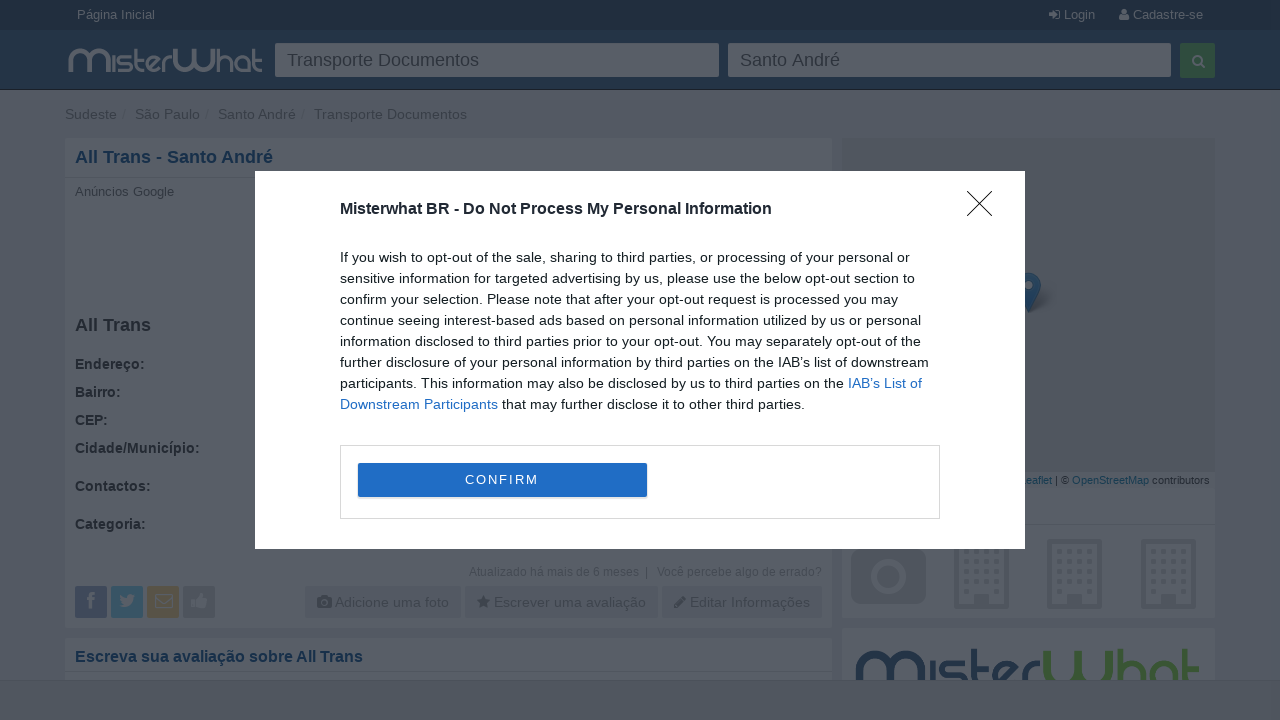

--- FILE ---
content_type: text/html; charset=utf-8
request_url: https://www.misterwhat.com.br/company/1152427-all-trans-santo-andre
body_size: 8809
content:
<!DOCTYPE html PUBLIC "-//W3C//DTD XHTML 1.0 Transitional//EN" "https://www.w3.org/TR/xhtml1/DTD/xhtml1-transitional.dtd">
<html>
<head>
    <link href="//s3-eu-west-1.amazonaws.com/cdn.misterwhat.com/apple-touch-icon.png" rel="apple-touch-icon" />
    <link href="//s3-eu-west-1.amazonaws.com/cdn.misterwhat.com/apple-touch-icon-76x76.png" rel="apple-touch-icon" sizes="76x76" />
    <link href="//s3-eu-west-1.amazonaws.com/cdn.misterwhat.com/apple-touch-icon-120x120.png" rel="apple-touch-icon" sizes="120x120" />
    <link href="//s3-eu-west-1.amazonaws.com/cdn.misterwhat.com/apple-touch-icon-152x152.png" rel="apple-touch-icon" sizes="152x152" />
    <link href="//s3-eu-west-1.amazonaws.com/cdn.misterwhat.com/images/favicon.ico" rel="shortcut icon" type="image/x-icon" />    
    
     
    
	  <link rel="canonical" href="https://www.misterwhat.com.br/company/1152427-all-trans-santo-andre"/>
    <meta property="place:location:latitude" content="-23.6946841" />
    <meta property="place:location:longitude" content="-46.5143478" />
    <meta property="og:title" content="All Trans Santo André 09172-190, Transporte Documentos"/>
    <meta property="og:description" content="All Trans - Santo André 09172-190 – Perfil da Companhia, Número de Telefone, Endereço, CEP, Mapa e mais"/>
    <meta property="og:url" content="https://www.misterwhat.com.br/company/1152427-all-trans-santo-andre"/>
    <meta property="og:site_name" content="MisterWhat"/>
    
    <meta property="og:image" content="//s3-eu-west-1.amazonaws.com/cdn.misterwhat.com/images/fb_global_200x200.png" />
    <meta property="og:type" content="place"/>
    <meta property="fb:app_id" content="352015764816235" />
            
    
    <meta name="viewport" content="width=device-width, initial-scale=1, maximum-scale=1, user-scalable=0">
    <meta name="keywords" content="All Trans, Santo André, Transporte Documentos, perfil da companhia, número de telefone, endereço, mapa, CEP" />
    <meta name="description" content="All Trans - Santo André 09172-190 – Perfil da Companhia, Número de Telefone, Endereço, CEP, Mapa e mais" />
    
    <meta http-equiv="content-language" content="pt"/>
    <meta http-equiv="Content-Type" content="text/html; charset=UTF-8" />
    <meta http-equiv="X-UA-Compatible" content="IE=edge"> 
 
   
    <title>All Trans Santo André 09172-190, Transporte Documentos</title>
    
    <script>!function(){var e=window.location.hostname,t=document.createElement("script"),a=document.getElementsByTagName("script")[0],i="https://cmp.inmobi.com".concat("/choice/","pRRGuSxs54qRF","/",e,"/choice.js?tag_version=V3"),s=0;t.async=!0,t.type="text/javascript",t.src=i,a.parentNode.insertBefore(t,a),!function e(){for(var t,a="__tcfapiLocator",i=[],s=window;s;){try{if(s.frames[a]){t=s;break}}catch(n){}if(s===window.top)break;s=s.parent}t||(!function e(){var t=s.document,i=!!s.frames[a];if(!i){if(t.body){var n=t.createElement("iframe");n.style.cssText="display:none",n.name=a,t.body.appendChild(n)}else setTimeout(e,5)}return!i}(),s.__tcfapi=function e(){var t,a=arguments;if(!a.length)return i;if("setGdprApplies"===a[0])a.length>3&&2===a[2]&&"boolean"==typeof a[3]&&(t=a[3],"function"==typeof a[2]&&a[2]("set",!0));else if("ping"===a[0]){var s={gdprApplies:t,cmpLoaded:!1,cmpStatus:"stub"};"function"==typeof a[2]&&a[2](s)}else"init"===a[0]&&"object"==typeof a[3]&&(a[3]=Object.assign(a[3],{tag_version:"V3"})),i.push(a)},s.addEventListener("message",function e(t){var a="string"==typeof t.data,i={};try{i=a?JSON.parse(t.data):t.data}catch(s){}var n=i.__tcfapiCall;n&&window.__tcfapi(n.command,n.version,function(e,i){var s={__tcfapiReturn:{returnValue:e,success:i,callId:n.callId}};a&&(s=JSON.stringify(s)),t&&t.source&&t.source.postMessage&&t.source.postMessage(s,"*")},n.parameter)},!1))}();var n=function(){var e=arguments;typeof window.__uspapi!==n&&setTimeout(function(){void 0!==window.__uspapi&&window.__uspapi.apply(window.__uspapi,e)},500)},p=function(){s++,window.__uspapi===n&&s<3?console.warn("USP is not accessible"):clearInterval(r)};if(void 0===window.__uspapi){window.__uspapi=n;var r=setInterval(p,6e3)}}();</script>
    <!-- Bootstrap -->
    <link href="//www.misterwhat.com.br/css/bootstrap.css" rel="stylesheet" media="screen">   
    <link href="//netdna.bootstrapcdn.com/font-awesome/3.2.1/css/font-awesome.min.css" rel="stylesheet">
    <!--[if IE 7]>
	<link rel="stylesheet" href="//www.misterwhat.com.br/css/font-awesome-ie7.min.css">
    <![endif]-->
    <link media="all" type="text/css" href="//www.misterwhat.com.br/css/css.php?ver=3.3" rel="stylesheet" />
    


    <script type="text/javascript" charset="utf-8">   
  (function(i,s,o,g,r,a,m){i['GoogleAnalyticsObject']=r;i[r]=i[r]||function(){
  (i[r].q=i[r].q||[]).push(arguments)},i[r].l=1*new Date();a=s.createElement(o),
  m=s.getElementsByTagName(o)[0];a.async=1;a.src=g;m.parentNode.insertBefore(a,m)
  })(window,document,'script','//www.google-analytics.com/analytics.js','ga');ga('set', 'anonymizeIp', true);ga('create', 'UA-7273410-10', 'misterwhat.com.br');ga('send', 'pageview');
    
    </script>

</head>

<body id="company" class="">

<header id="topHead" class="navbar navbar-inverse navbar-fixed-top blue" role="navigation">
    <section id="topMenu" class="hidden-xs" style="height:30px; background:#26425E;margin-bottom:5px">
    <div class="container" style="color:white"> 
      <a href="/" class="btn btn-blue btn-blue-top left">Página Inicial</a><a tag="facebox" href="/user/register?view=modal" rel="nofollow"
                  class="btn btn-blue btn-blue-top right"><i class="icon-user"></i> Cadastre-se</a>
                <a tag="facebox" href="/user/login?view=modal&amp;ref=%2F%2Fwww.misterwhat.com.br%2Fcompany%2F1152427-all-trans-santo-andre"
                 rel="nofollow" class="btn btn-blue btn-blue-top right"><i class="icon-signin"></i> Login</a>    </div>
    </section>
    <div class="container">
        <div class="navbar-header">
          <button type="button" class="navbar-toggle label-success" data-toggle="collapse" data-target=".navbar-search"><span class="sr-only">Toggle Search</span><i class="icon-search"></i></button>
	  <button type="button" class="navbar-toggle label-success" data-toggle="collapse" data-target=".navbar-user"><span class="sr-only">Toggle navigation</span><i class="icon-reorder"></i></button>
	   <a class="navbar-brand visible-xs" href="//www.misterwhat.com.br"><img alt="MisterWhat" class="nav-logo" src="//s3-sa-east-1.amazonaws.com/cdn.misterwhat.com.br/images/mw-200x30.png"></a>  
        </div>
        <div class="navbar-collapse navbar-search collapse navbarMenu" >
	    <div class="hidden-xs">
		<div class="header-left">
		    <a  class="nav-logo" href="//www.misterwhat.com.br"><img alt="MisterWhat" src="//s3-sa-east-1.amazonaws.com/cdn.misterwhat.com.br/images/mw-200x30.png"></a>  
		</div>
		<div class="header-right">
		    
	<style>
		.form-wrap .icon-remove-sign { color: #999; display: none; font-size: 21px; position: absolute; right: 15px; top: 7px; cursor: pointer; } 
		.form-wrap .inpwrap { position: relative; }
	</style>	
	<div class="form-wrap">
	<form class="navbar-form navbar-right" role="form" action="//www.misterwhat.com.br/search" method="get" id="formsearch">
        <div class="form-left">
            <div class="input-wrap">
                <table class="table-form">
                    <tr>
                        <td>
			 <div class="inpwrap">
                            <input type="text" name="what" placeholder="O Que?" class="input-form form-control" id="what" value="Transporte Documentos"><i class="icon-remove-sign"></i>
                         </div>
                        </td>
                        <td>
			 <div class="inpwrap">
                           <input type="text" name="where" placeholder="Onde?" class="input-form form-control " id="where" value="Santo André"><i class="icon-remove-sign"></i>
                         </div>
                        </td>
                        
                    </tr>            
                </table>
            </div>
        </div>
        <div class="form-right">
            <button type="submit" class="btn btn-success"><i class="icon-search"></i></button>
        </div>
	</form>
    </div>		</div>
	    </div>
	    <div class="visible-xs">
		
	<div class="form-xs">
	<form role="form" action="//www.misterwhat.com.br/search" method="get" >
	    <div class="form-group">
		<input type="text" name="what" placeholder="O Que?" class="form-control" value="Transporte Documentos">
	    </div>
	    <div class="form-group">
		<input type="text" name="where" placeholder="Onde?" class="form-control" value="Santo André">
	    </div>
	    <div class="form-group">
		<button type="submit" class="btn btn-success"><i class="icon-search"></i></button>
	    </div>
	</form>
	</div>
		    </div>
        </div>
	<div class="navbar-collapse navbar-user collapse navbarMenu">
	    <div class="visible-xs">
		<div class="pad text-center">
		<a  href="/user/login?&ref=%2F%2Fwww.misterwhat.com.br%2Fcompany%2F1152427-all-trans-santo-andre" rel="nofollow">Login</a> &nbsp;
             <a  href="/user/register?" rel="nofollow"><button class="btn btn-success"><b>Cadastre-se</b></button></a>		</div>
	    </div>
	</div>
    </div>
</header>

<div class="container">
   <div class="navbar-collapse collapse navbar-user-big" >
	   <div class="row">
	       <ul class="breadcrumb  navbar-left" itemscope itemtype="https://schema.org/WebPage">
		   <li><span itemprop="breadcrumb"><a data-skpa="1" href="//www.misterwhat.com.br/sudeste" title="Sudeste">Sudeste</a></span></li><li><span itemprop="breadcrumb"><a data-skpa="1" href="/sudeste/sao-paulo" title="São Paulo">São Paulo</a></span></li><li><span itemprop="breadcrumb"><a data-skpa="1" href="/sudeste/sao-paulo/7497_santo-andre" title="Santo André">Santo André</a></span></li><li><span itemprop="breadcrumb"><a data-skpa="1" href="/sudeste/sao-paulo/7497_santo-andre/transporte-documentos" title="Transporte Documentos">Transporte Documentos</a></span></li>
	       </ul>
	       
	   </div>
   </div>
</div><section class="container">	
	<div class="col-md-8 col-main" role="main">
	    <div itemscope itemtype="http://schema.org/LocalBusiness"><div class="box nopadding"  ><div class="roundTop box_blue"><h1>All Trans - Santo André</h1></div><div class="roundBottom box_gray"><div><div class="topcompCont"><style>
	.adsbyg a{ color: #676767; font-size: 13px; font-weight: normal;padding-left: 10px;}
	.adsbyg a:hover{text-decoration:none}
	.resp-dett-top { width: 300px; height: 100px;  margin-bottom:10px; }
	@media(min-width: 375px) { .resp-dett-top { width: 375px; height: 100px; } }
	@media(min-width: 450px) { .resp-dett-top { width: 450px; height: 100px; } }
	@media(min-width: 590px) { .resp-dett-top { width: 590px; height: 100px; } }
	@media(min-width: 768px) { .resp-dett-top { width: 730px; height: 90px; } }
	@media(min-width: 992px) { .resp-dett-top { width: 633px; height: 90px; } }
	@media(min-width: 1200px) { .resp-dett-top { width: 764px; height: 90px; } }
	</style>
	
	<script async src="//pagead2.googlesyndication.com/pagead/js/adsbygoogle.js"></script>
	<span class="adsbyg"></span>
	<ins class="adsbygoogle resp-dett-top" style="display:inline-block" data-ad-client="pub-2783404698413455" data-ad-slot="2853113463"></ins>
	<script>(adsbygoogle = window.adsbygoogle || []).push({});</script><div id="compDetails"><h2><span itemprop="name">All Trans</span></h2><div class="row"><dl><div itemprop="address" itemscope itemtype="//schema.org/PostalAddress"><div class="col-sm-3 hidden-xs"><b>Endereço:</b></div><div class="col-sm-9"><span itemprop="streetAddress">Avenida do Estádio</span></div><div class="col-sm-3 hidden-xs"><b>Bairro:</b></div><div class="col-sm-9">Jardim Estádio</div><div class="col-sm-3 hidden-xs"><b>CEP:</b></div><div class="col-sm-9"><span itemprop="postalCode">09172-190</span></div><meta itemProp="addressCountry" content="BR" /><div class="col-sm-3 hidden-xs"><b>Cidade/Município:</b></div><div class="col-sm-9"><a href="/sudeste/sao-paulo/7497_santo-andre" itemprop="addressLocality" content="Santo André">Santo André</a>, <span itemprop="addressRegion">SP</span></div></div><div class="col-xs-12 space"></div><div class="col-sm-3 hidden-xs"><b>Contactos:</b></div><div class="col-sm-9"> <div><span class="ddIcon"><i class="icon-phone"></i></span> <span itemprop="telephone">(11) 4996 3663</span></div></div><div class="col-xs-12 space"></div><div class="col-sm-3 hidden-xs"><b>Categoria:</b></div><div class="col-sm-9"><a data-skpa="1" href="/sudeste/sao-paulo/7497_santo-andre/transporte-documentos" >Transporte Documentos em Santo André</a><br></div><div class="col-xs-12 space"></div><div class="visible-xs col-xs-12"><a href="tel:(11) 4996 3663"><button class="btn btn-blue" style="width:100%"><i class="icon-phone"></i> Chame</button></a></div></dl><div class="linecl"></div></div><div class="hidden-xs"><div class="reportCont"> <span id="report"><a>Atualizado há mais de 6 meses&nbsp; | &nbsp; </a> <a rel="nofollow" tag="facebox" href="/report/company/R4ECZ10XKKY">Você percebe algo de errado?</a></span></div></div>
	<button type="button" class="buttonOptions btn btn-gray" data-toggle="collapse" data-target=".shareButtonsCont"><i class="icon-reorder"></i> Opções</button>	
	<div class="shareButtonsCont row navbar-collapse collapse">
	    <div class="shareButtons">
		<!-- a target="_blank" onclick="return winOpen(480, 450,'//plus.google.com/share?url='+encodeURIComponent(document.URL))" ><span class="google_share button_gray buttonShare"><i class="icon-google-plus"></i></span></a -->
		<a target="_blank" onclick="return winOpen(480, 450,'//www.facebook.com/sharer/sharer.php?u='+encodeURIComponent(document.URL))" ><span class="facebook_share button_gray buttonShare"><i class="icon-facebook"></i></span></a>
		<a target="_blank" onclick="return winOpen(480, 450,'//twitter.com/share?url='+encodeURIComponent(document.URL))" ><span class="twitter_share button_gray buttonShare "><i class="icon-twitter"></i></span></a>
		<a target="_blank" href="/user/share/R4ECZ10XKKY" tag="facebox" rel="nofollow" ><span class="button_gray buttonShare" style="background:orange"><i class="icon-envelope-alt"></i></span></a>
		<a  href="/user/register?view=modal" tag="facebox" 
                title=""><span class="button_gray buttonShare"><i class="icon-thumbs-up"></i></span></a>

	    </div>
	    <div class="actionButtons">
	    
	<a onclick="location.href='/user/register?ref=%2Fphoto%2Fcompany%2F1152427-all-trans-santo-andre%3Fc%3Dupload'" rel="nofollow"><span class="btn btn-gray"><i class="icon-camera"></i> Adicione uma foto</span></a> <a class="scrollto" data-scrollto="write_review" ><span class="btn btn-gray"><i class="icon-star"></i>  Escrever uma avaliação</span></a>
		<a class="visible-xs" rel="nofollow" href="/report/company/R4ECZ10XKKY"><span class="btn btn-gray"><i class="icon-exclamation-sign"></i> Você percebe algo de errado?</span></a>
		<a onclick="location.href='/company/edit/1152427'" rel="nofollow"><span class="btn btn-gray"><i class="icon-pencil"></i> Editar Informações</span></a>
		
    	    </div>
	    <div class="linecl"></div>
	</div>
	<div class="linecl"></div>
	
	</div></div><img itemprop="image" src="//s3-eu-west-1.amazonaws.com/cdn.misterwhat.com/apple-touch-icon-152x152.png" style="display:none" /><meta itemprop="url" content="/company/1152427-all-trans-santo-andre" /><meta itemprop="priceRange" content="$"></div><div id="reviewStart"></div><div class="linecl"></div></div></div><div id="openingSmall"></div><div id="mapXS" class="visible-xs" style="height:10px"></div><div class="box"   id="reviewCont"><div class="roundTop box_blue"><span id="write_review">Escreva sua avaliação sobre All Trans</span></div><div class="roundBottom box_gray"><div id="formReview">
	<form id="reviewform" method="post" action="/review/new/R4ECZ10XKKY" onsubmit="if(!checkFormReview()){return false} else {return true}">
	<input type="hidden" name="review_token" value="1c16f6c232cdb71ca912131917976198" />
	<input type="hidden" name="review[notify]" value="1" />
	<div style="display:none"><input type="text" name="email" value="" /><input type="text" name="name" value="" /></div>
	<div class="StarCont">
	       <div id="StarBackground" >
		<ul class="StarRating">
		  <li id="currentStarRating" class="currentStarRating" style="width: 0px; padding: 0;">
		  <input id="comp_rating" name="review[rating]" type="hidden" value="" /></li>
		  <li><a class="stars-1" href="#" onclick="rate('1'); return false;" title="Clique aqui para atribuir 1 estrelas de 5">1</a></li>
		  <li><a class="stars-2" href="#" onclick="rate('2'); return false;" title="Clique aqui para atribuir 2 estrelas de 5">2</a></li>
		  <li><a class="stars-3" href="#" onclick="rate('3'); return false;" title="Clique aqui para atribuir 3 estrelas de 5">3</a></li>
		  <li><a class="stars-4" href="#" onclick="rate('4'); return false;" title="Clique aqui para atribuir 4 estrelas de 5">4</a></li>
		  <li><a class="stars-5" href="#" onclick="rate('5'); return false;" title="Clique aqui para atribuir 5 estrelas de 5">5</a></li>
		</ul>
	      </div>
	      Selecione o número de estrelas
	</div>
	<div class="error hide" id="comp_rating_error">Por favor, escolha a quantidade de estrelas</div>
	
	<textarea name="review[text]" id="comp_review" class="placeholder" rows="3" ></textarea>
	<div class="error hide" id="comp_review_error" >Sua avaliação deve ter mais que 15 caracteres</div>
	
	<button type="submit" class="btn btn-blue"><i class="icon-comments-alt"></i> Publicar avaliação</button>
	</form></div><div class="linecl"></div></div></div><div class="box nopadding"  ><div class="roundAll box_gray"><div style="padding:10px"><script async src="//pagead2.googlesyndication.com/pagead/js/adsbygoogle.js"></script>
<ins class="adsbygoogle" style="display:inline-block;min-width:320px;max-width:1200px;width:100%;height:100px"
data-ad-client="ca-pub-2783404698413455" data-ad-slot="3569575864"></ins>
<script>(adsbygoogle = window.adsbygoogle || []).push({});</script></div><div class="linecl"></div></div></div><div id="photoSmall"></div></div><div class="box nopadding"  ><div class="roundTop box_blue">Empresas próximas semelhantes</div><div class="roundBottom box_none"><div class="listwrapper"><div class="box nopadding"  ><div class="roundAll box_gray"><div class="box-company">
			<div class="compRat"><i class="icon-map-marker"></i> 4 km</div>
			<div class="hidden-xxs"><a href="/company/1152420-prest-service-entregas-santo-andre"><i class="icon-building icon-3x bphoto"></i></a></div><span class="compListBox">
				<a class="compName" href="/company/1152420-prest-service-entregas-santo-andre" title="Prest Service Entregas, Santo André"  itemprop="name" target="_blank">Prest Service Entregas</a><br/>
				<span itemscope itemtype="//schema.org/PostalAddress"  itemprop="address"><meta content="BR" itemprop="addressCountry"><span itemprop="streetAddress">Rua Erato 508</span><br/> <span itemprop="addressLocality">Santo André</span>  <span itemprop="postalCode">09110-370</span></span>
				<div class="linecl"></div>
			 </span></div>
<div class="linecl"></div></div></div><div class="box nopadding"  ><div class="roundAll box_gray"><div class="box-company">
			<div class="compRat"><i class="icon-map-marker"></i> 4 km</div>
			<div class="hidden-xxs"><a href="/company/1855709-1001-motoboy-express-santo-andre"><img class="bphoto lazy" data-original="//s3-sa-east-1.amazonaws.com/cdn.misterwhat.com.br/photo/4Iz1JL3JDdE/l.jpg" src="/images/1x1.png" border="0"></a></div><span class="compListBox">
				<a class="compName" href="/company/1855709-1001-motoboy-express-santo-andre" title="1001 Motoboy Express, Santo André"  itemprop="name" target="_blank">1001 Motoboy Express</a><br/>
				<span itemscope itemtype="//schema.org/PostalAddress"  itemprop="address"><meta content="BR" itemprop="addressCountry"><span itemprop="streetAddress">Avenida Portugal, 1211</span><br/> <span itemprop="addressLocality">Santo André</span>  <span itemprop="postalCode">09040001</span></span>
				<div class="linecl"></div>
			 </span></div>
<div class="linecl"></div></div></div><div class="box nopadding"  ><div class="roundAll box_gray"><div class="box-company">
			<div class="compRat"><i class="icon-map-marker"></i> 4 km</div>
			<div class="hidden-xxs"><a href="/company/1854596-2d-motoboy-e-fiorino-1195852-9105-santo-andre"><img class="bphoto lazy" data-original="//s3-sa-east-1.amazonaws.com/cdn.misterwhat.com.br/photo/QrAvhR3_4xI/l.jpg" src="/images/1x1.png" border="0"></a></div><span class="compListBox">
				<a class="compName" href="/company/1854596-2d-motoboy-e-fiorino-1195852-9105-santo-andre" title="2D Motoboy e Fiorino "1195852-9105", Santo André"  itemprop="name" target="_blank">2D Motoboy e Fiorino "1195852-9105"</a><br/>
				<span itemscope itemtype="//schema.org/PostalAddress"  itemprop="address"><meta content="BR" itemprop="addressCountry"><span itemprop="streetAddress">Rua Galeão Carvalhal, 220</span><br/> <span itemprop="addressLocality">Santo André</span>  <span itemprop="postalCode">09041400</span></span>
				<div class="linecl"></div>
			 </span></div>
<div class="linecl"></div></div></div><div class="box nopadding"  ><div class="roundAll box_gray"><div class="box-company">
			<div class="compRat"><i class="icon-map-marker"></i> 5 km</div>
			<div class="hidden-xxs"><a href="/company/1152483-mm-express-santo-andre"><i class="icon-building icon-3x bphoto"></i></a></div><span class="compListBox">
				<a class="compName" href="/company/1152483-mm-express-santo-andre" title="M&m Express, Santo André"  itemprop="name" target="_blank">M&m Express</a><br/>
				<span itemscope itemtype="//schema.org/PostalAddress"  itemprop="address"><meta content="BR" itemprop="addressCountry"><span itemprop="streetAddress">Praça Samuel de Castro Neves 17</span><br/> <span itemprop="addressLocality">Santo André</span>  <span itemprop="postalCode">09210-530</span></span>
				<div class="linecl"></div>
			 </span></div>
<div class="linecl"></div></div></div><div class="box nopadding"  ><div class="roundAll box_gray"><div class="box-company">
			<div class="compRat"><i class="icon-map-marker"></i> 6 km</div>
			<div class="hidden-xxs"><a href="/company/1860300-1001-motoboy-express-santo-andre"><i class="icon-building icon-3x bphoto"></i></a></div><span class="compListBox">
				<a class="compName" href="/company/1860300-1001-motoboy-express-santo-andre" title="1001 Motoboy Express, Santo André"  itemprop="name" target="_blank">1001 Motoboy Express</a><br/>
				<span itemscope itemtype="//schema.org/PostalAddress"  itemprop="address"><meta content="BR" itemprop="addressCountry"><span itemprop="streetAddress">Rua Almirante Protógenes, 281</span><br/> <span itemprop="addressLocality">Santo André</span>  <span itemprop="postalCode">09090-760</span></span>
				<div class="linecl"></div>
			 </span></div>
<div class="linecl"></div></div></div><div class="box nopadding"  ><div class="roundAll box_gray"><div class="box-company">
			<div class="compRat"><i class="icon-map-marker"></i> 6 km</div>
			<div class="hidden-xxs"><a href="/company/1777154-o-positivo-transporte-e-logistica-santo-andre"><i class="icon-building icon-3x bphoto"></i></a></div><span class="compListBox">
				<a class="compName" href="/company/1777154-o-positivo-transporte-e-logistica-santo-andre" title="O Positivo Transporte e Logística, Santo André"  itemprop="name" target="_blank">O Positivo Transporte e Logística</a><br/>
				<span itemscope itemtype="//schema.org/PostalAddress"  itemprop="address"><meta content="BR" itemprop="addressCountry"><span itemprop="streetAddress">Avenida Itamarati 2992</span><br/> <span itemprop="addressLocality">Santo André</span>  <span itemprop="postalCode">09271-410</span></span>
				<div class="linecl"></div>
			 </span></div>
<div class="linecl"></div></div></div></div><div class="linecl"></div></div></div>	</div>
	<div class="col-md-4 col-right" role="complementary">
	    <div id="mapXL"><div id="staticMapContainer"><link rel="stylesheet" href="//cdnjs.cloudflare.com/ajax/libs/leaflet/1.2.0/leaflet.css" />
        <script src="//cdnjs.cloudflare.com/ajax/libs/leaflet/1.2.0/leaflet.js"></script>
        <div id="map"></div>
		</div></div><div id="photoLarge"><div class="box hidden-xs nopadding"  ><div class="roundTop box_blue">Adicione uma foto</div><div class="roundBottom box_gray"><div id="photoPreview" class="hidden-xs"><div class="col-xs-3"><div style="margin-top:100%" ></div><i class="icon-camera photoAdd" title="Adicione uma foto"></i></div> <div class="col-xs-3"><div style="margin-top:100%" ></div><i class="icon-building addPhoto photoAdd" title="Adicione uma foto"></i></div> <div class="col-xs-3"><div style="margin-top:100%" ></div><i class="icon-building addPhoto photoAdd" title="Adicione uma foto"></i></div> <div class="col-xs-3"><div style="margin-top:100%" ></div><i class="icon-building addPhoto photoAdd" title="Adicione uma foto"></i></div> </div><div class="linecl"></div><div class="linecl"></div></div></div></div><a href="http://www.misterwhat.com.br/user/register?ref=%2Fcompany%2Fsearch" onclick="tol(this, 'Register now banner','/user/register'); return false;" rel="nofollow" style=" border-radius: 2px;display: block;overflow: hidden;"><img src="//s3-sa-east-1.amazonaws.com/cdn.misterwhat.com.br/images/register-now.png" style="border:0;width:100%" /></a><div class="space"></div><div class="box nopadding"  ><div class="roundTop box_blue">Santo André - Links úteis</div><div class="roundBottom box_gray"><div style="padding:10px 0">
		<div class=" col-xs-12 citylist">
                <span class="ddIcon"><i class="icon-building"></i></span>
                <a href="http://www2.santoandre.sp.gov.br/" target="_blank" onClick="tol(this, 'Outbound Links', 'http://www2.santoandre.sp.gov.br/'); return false;">
                Prefeitura</a></div>
		<div class=" col-xs-12 citylist">
                <span class="ddIcon"><i class="icon-building"></i></span>
                <a href="http://www.cmsandre.sp.gov.br/" target="_blank" onClick="tol(this, 'Outbound Links', 'http://www.cmsandre.sp.gov.br/'); return false;">
                Câmara Municipal</a></div>
		<div class=" col-xs-12 citylist">
                <span class="ddIcon"><i class="icon-book"></i></span>
                <a href="http://www.fefisa.com.br/" target="_blank" onClick="tol(this, 'Outbound Links', 'http://www.fefisa.com.br/'); return false;">
                Faculdades Integradas de Santo André</a></div>
		<div class=" col-xs-12 citylist">
                <span class="ddIcon"><i class="icon-book"></i></span>
                <a href="http://www.fsa.br/" target="_blank" onClick="tol(this, 'Outbound Links', 'http://www.fsa.br/'); return false;">
                Fundação Santo André</a></div>
		<div class=" col-xs-12 citylist">
                <span class="ddIcon"><i class="icon-file-text-alt"></i></span>
                <a href="http://www.dgabc.com.br/" target="_blank" onClick="tol(this, 'Outbound Links', 'http://www.dgabc.com.br/'); return false;">
                Diário do Grande ABC</a></div>
		<div class=" col-xs-12 citylist">
                <span class="ddIcon"><i class="icon-book"></i></span>
                <a href="http://www.uniabc.br" target="_blank" onClick="tol(this, 'Outbound Links', 'http://www.uniabc.br'); return false;">
                Universidade do Grande ABC</a></div>
		<div class=" col-xs-12 citylist">
                <span class="ddIcon"><i class="icon-book"></i></span>
                <a href="http://www.ufabc.edu.br/" target="_blank" onClick="tol(this, 'Outbound Links', 'http://www.ufabc.edu.br/'); return false;">
                Portal UFABC</a></div><div class="linecl"></div></div><div class="linecl"></div></div></div>	</div>
    
        
</section> 

<footer>
    <div class="container">
	<p class="text-muted"><div>
	<b>MisterWhat</b> Copyright &copy; 2011-2026 <br/>
	<a href="//www.misterwhat.com.br/content/about-us"> Sobre o MisterWhat</a> - 
	<a href="//www.misterwhat.com.br/content/terms">Termos de Uso</a>	- i
	<a href="//www.misterwhat.com.br/content/privacy">Privacidade</a> - 
	<a href="//www.misterwhat.com.br/content/faq">Ajuda / FAQ</a></div></p>
    </div>
</footer>

<div id="cookie-wrap"></div>
<script type="text/javascript" src="//www.google.com/jsapi"></script><script type="text/javascript" charset="utf-8"></script><script type="text/javascript" src="//www.misterwhat.com.br/js/js.php"></script>
<!-- script src="/js/jquery.glide.min.js"></script -->
<script type="text/javascript">$(document).ready(function(){$('.readmore').click(function(){ $(this).prev().toggle(); $(this).find('.rrm').toggle();});function showReport(id){ $('#report_form').load('/report/review?t=review&id='+id+'&modal=1',function(){ $(this).modal()})}function RcM(id){if (confirm('Você realmente deseja excluir este comentário?')){ $.get('/comment/destroy/'+id,function(d){eval(d)})}}});$("#report").click(function(event){$("#reportList").toggle();event.stopPropagation();});$("#reportList").click(function(event){event.stopPropagation();});$("body").click(function(){if($("#reportList").is(":visible")){$("#reportList").hide();}});var map = L.map("map",{zoomControl:false, dragging:false}).setView([-23.6946841, -46.5143478], 16);var marker = L.marker([-23.6946841, -46.5143478]).addTo(map);L.tileLayer("//{s}.tile.openstreetmap.org/{z}/{x}/{y}.png", {attribution: "&copy; <a href=\"//osm.org/copyright\">OpenStreetMap</a> contributors"}).addTo(map);map.on("click", function(){window.open("/directions/map?daddr=-23.6946841, -46.5143478&cid=1152427","_blank");});$(".leaflet-container").css("cursor","pointer");$(document).ready(function(){if ($(window).width() < 976){$("#openingLarge").insertAfter($("#openingSmall"));$("#mapXL").insertBefore($("#mapXS"));$("#company-description").insertAfter($("#mapXS"));$("#photoLarge").appendTo($("#photoSmall"));}$(".adsbyg").html("<a target=\"_blank\" href=\"https://support."+ "goog"+"le.com/ads"+"ense/answer/1208370\">Anún"+"cios Go"+"ogle</a>");});var company_id = "R4ECZ10XKKY";$("img.lazy").lazyload({ effect : "fadeIn", failure_limit : 1000});$(".bookmark").live("click",function(){var but = $(this).find("span");$.ajax({url: "/ajax/like.php",type: "POST",data: { id : company_id, type: 0 },success:function(data){if(data.result=="like"){but.addClass("button_like_on");but.attr("title","Você curtiu a página, clique para desfazer");}else{but.removeClass("button_like_on");but.attr("title","");}},dataType:"json"});});$(".review-like").live("click",function(){revid = $(this).parents(".reviewWrap").attr("id");var but = $(this);var count = but.find(".like-count");var c = count.html() != "" ? parseInt(count.html()) : 0;if (but.hasClass("rlike-on")){$.ajax({type:"POST",url:"/review/unlike/"+revid,success:function(data){if(data.result=="success"){but.removeClass("rlike-on");count.html(c-1 == 0 ? "" : c-1)}},dataType:"json"});}else{$.ajax({type:"POST",url:"/review/like/"+revid,success:function(data){if(data.result=="success"){but.addClass("rlike-on");count.html(c+1)}},dataType:"json"});}});/* $(".reviewWrap").live({mouseenter:function(){$(this).find(".reviewCommands").css("opacity",1);},mouseleave:function(){$(this).find(".reviewCommands").css("opacity",0);}}); *//* $("#aggregateRating").click(function(){$("html,body").animate({scrollTop: $("#review_pos").offset().top-65},"slow");});*/$(".scrollto").click(function(){$("html,body").animate({scrollTop: $("#"+$(this).data("scrollto")).offset().top-65},"slow");});$("#copylink").click(function(){$(this).select()});function winOpen(width, height,u) {var leftPosition = (window.screen.width / 2) - ((width / 2) + 10);var topPosition = (window.screen.height / 2) - ((height / 2) + 50);var windowFeatures = "status=no,height=" + height + ",width=" + width + ",resizable=yes,left=" + leftPosition + ",top=" + topPosition + ",screenX=" + leftPosition + ",screenY=" + topPosition + ",toolbar=no,menubar=no,scrollbars=no,location=no,directories=no";window.open(u,"sharer", windowFeatures);return false;}function checkFormReview(){ret = true;if ($('#comp_review').hasClass('placeholder')){$('#comp_review').removeClass('placeholder').val('');}if ($('#comp_review').val().length<=15){$('#comp_review_error').removeClass('hide');ret = false;}else{ $('#comp_review_error').addClass('hide')}if ($('#comp_rating').val().length==0){$('#comp_rating_error').removeClass('hide');ret = false;}else{ $('#comp_rating_error').addClass('hide')}return ret;}function rate(v) { $('#comp_rating').val(v); $('#currentStarRating').width('' + (20 * v) + '%')};$('#comp_review').val("Compartilhe sua experiência").addClass('placeholder');$('#comp_review').live('click keyup',function(){ if ($(this).hasClass('placeholder')){$(this).attr('rows',6);$(this).removeClass('placeholder').val(''); } });$(".addPhoto").hover(function(){ $(this).toggleClass("icon-building"); $(this).toggleClass("icon-camera")},function(){ $(this).toggleClass("icon-building"); $(this).toggleClass("icon-camera")});$(".photoAdd").click(function(){ location.href="/user/register?ref=%2Fphoto%2Fcompany%2F1152427-all-trans-santo-andre%3Fc%3Dupload";});function tol(link, c, a){try {_gaq.push(['_trackEvent', c , a])} catch(err){}setTimeout(function() {win=window.open(link.href,'_blank');try{win.focus()}catch(h){}return false}, 100)}
$(".inpwrap").mouseenter(function() { $(this).find("i").show(); }) .mouseleave(function() { $(this).find("i" ).hide(); });
$(".inpwrap .icon-remove-sign").live("click",function(){$(this).parent().find("input").val("").focus()});


$(function() {
  $('#cookie-wrap').load('/ajax/cookiewarn.php', function() {
    $('#cookie-wrap').fadeIn(1000);
    $('body').on('click', '#cookie-ok, .cookieok', function() {
      var exdate=new Date();
      exdate.setDate(exdate.getDate() + 1825);
      var c_value=escape('1') + ';expires=' + exdate.toUTCString();
      document.cookie='MW_CCTRL' + '=' + c_value;
      $('#cookie-wrap').fadeOut();
    });
  });

});

</script>
</body>
</html>


--- FILE ---
content_type: text/html; charset=utf-8
request_url: https://www.google.com/recaptcha/api2/aframe
body_size: 152
content:
<!DOCTYPE HTML><html><head><meta http-equiv="content-type" content="text/html; charset=UTF-8"></head><body><script nonce="hJoGivG5Vstynzw4r3BCCw">/** Anti-fraud and anti-abuse applications only. See google.com/recaptcha */ try{var clients={'sodar':'https://pagead2.googlesyndication.com/pagead/sodar?'};window.addEventListener("message",function(a){try{if(a.source===window.parent){var b=JSON.parse(a.data);var c=clients[b['id']];if(c){var d=document.createElement('img');d.src=c+b['params']+'&rc='+(localStorage.getItem("rc::a")?sessionStorage.getItem("rc::b"):"");window.document.body.appendChild(d);sessionStorage.setItem("rc::e",parseInt(sessionStorage.getItem("rc::e")||0)+1);localStorage.setItem("rc::h",'1769184942018');}}}catch(b){}});window.parent.postMessage("_grecaptcha_ready", "*");}catch(b){}</script></body></html>

--- FILE ---
content_type: text/css;charset=UTF-8
request_url: https://www.misterwhat.com.br/css/css.php?ver=3.3
body_size: 12388
content:
html,body,div,span,p,a,button,input,form,ul,li,label,dl,dt,dd {
    border: 0 none;
    margin: 0;
    padding: 0;
}

html {
    height: 100%;
}

body {
    color: #333;
}
a {
 color: #3b65a6;
 outline: none !important;
}

*:focus {outline: none;}
a:hover,.breadcrumb a:hover,.userHeadNavi a:hover,#footer a:hover {
    color: #004a8b;
}

body {
    background-color: #dcdcdc;
    background-color:  #E9EAEE;
    line-height: 2em;
}

.remcat,#aggprod,.lettera,.ckmap {
    background: url("//s3-eu-west-1.amazonaws.com/cdn.misterwhat.com/images/sprite.png") repeat scroll 0 0 rgba(0,0,0,0);
}

.text ul {
    padding-left: 35px;
}

#where_loading,#what_loading {
    right: 6px;
    top: 8px;
}

.search-cont {
    
}

.linked {
    cursor: pointer;
    text-decoration: underline;
}

.revAction {
    color: gray;
    float: right;
    font-size: 11px;
    text-align: right;
}

.loading {
    background: url("//s3-eu-west-1.amazonaws.com/cdn.misterwhat.com/images/loading.gif") repeat scroll 0 0 rgba(0,0,0,0);
    display: none;
    height: 16px;
    position: absolute;
    right: 10px;
    top: 10px;
    width: 16px;
}

label.Box {
    background: none repeat scroll 0 0 #004a8b;
    font-size: 1.2em;
    font-weight: bold;
    line-height: 1.2em;
    margin-bottom: 7px;
}

#page {
    background: none repeat scroll 0 0 #fff;
    box-shadow: 0 0 3px rgba(0,0,0,0.25);
    margin: 40px auto 0;
    min-height: 600px;
    position: relative;
    width: 1020px;
    z-index: 10;
}

#user #page {
    margin: 20px auto 0;
}

.cerca {
  color: #FFFFFF;
    float: right;
    padding-top: 10px;
    width: 730px;
    z-index: 99;
}

.userHeadNavi {
    color: gray;
    height: 20px;
    position: absolute;
    right: 0;
    text-align: right;
    top: -28px;
    width: 400px;
}

.userHeadNavi a {
    color: gray;
    text-decoration: none;
}

.gsearch {
    vertical-align: middle;
    width: 300px;
}

.gsubmit {
    height: 21px;
    margin-left: 5px;
    vertical-align: middle;
    width: 101px;
}

.complist {
    margin: 0;
    padding: 0;
}

.complist li {
    line-height: 20px;
    list-style: none outside none;
    padding: 4px;
}

.button_right {
    clear: both;
    float: right;
    padding: 20px 0 10px 30px;
}

.action {
    float: right;
}

.comp_action {
    clear: both;
    float: right;
}

.input {
    border: 1px solid #c3c3c3;
    height: 16px;
    padding: 3px;
    width: 240px;
}

.inputSearch {
    border: 1px solid #00233f;
    font-size: 13px;
    margin-bottom: 5px;
    position: relative;
}

a.button_normal {
    height: 20px;
    line-height: 20px;
}

.comment {
    background: none repeat scroll 0 0 #e3e3e3;
    border: 1px solid #ddd;
    clear: both;
    margin: 0 0 10px;
    padding: 10px;
    position: relative;
}

.comment .userImageCont {
    float: left;
    margin-right: 10px;
}

.comment .userImageCont img {
    width: 30px;
    height: 30px;
}

.comment_form {
    background: none repeat scroll 0 0 #efffdf;
    border: 1px solid #ddd;
    clear: both;
    padding: 10px;
}

.comment_text {
    position: relative;
    margin-left: 40px;
}

.comment .userName {
    color: gray;
    position: absolute;
    top: 0;
    left: 0;
    margin-bottom: 2px;
}

.comment .commandCont {
    position: absolute;
    right: 0;
    top: 0;
    color: #afafaf;
    font-size: 11px;
}

.comment_form textarea {
    height: 60px;
    margin: 10px 0;
    width: 573px;
}

.report {
    color: #afafaf;
}

.long {
    width: 150px;
}

#StarBackground {
    float: left;
    margin: 0 10px 5px 0;
    padding: 0;
    position: relative;
    width: 100px;
}

.StarRating,.StarRating a:hover,.StarRating a:active,.StarRating a:focus,.StarRating .currentStarRating {
    background: url("//s3-eu-west-1.amazonaws.com/cdn.misterwhat.com/images/star_rating.png") repeat-x scroll left -1000px rgba(0,0,0,0);
}

.StarRating {
    background-position: left top;
    height: 20px;
    margin: 0;
    overflow: hidden;
    padding: 0;
    position: relative;
    width: 100px;
}

ul.StarRating {
    margin: 0;
    padding: 0;
}

.StarRating li {
    display: inline;
    position: static;
}

.StarRating a,.StarRating .currentStarRating {
    border: 0 none;
    height: 20px;
    left: 0;
    line-height: 20px;
    outline: medium none;
    overflow: hidden;
    position: absolute;
    text-indent: -1000em;
    top: 0;
}

.StarRating a:hover,.StarRating a:active,.StarRating a:focus {
    background-position: left bottom;
}

.StarRating a.stars-1 {
    width: 20px;
    z-index: 6;
}

.StarRating a.stars-2 {
    width: 40px;
    z-index: 5;
}

.StarRating a.stars-3 {
    width: 60px;
    z-index: 4;
}

.StarRating a.stars-4 {
    width: 80px;
    z-index: 3;
}

.StarRating a.stars-5 {
    width: 100px;
    z-index: 2;
}

.StarRating .currentStarRating {
    background-position: left bottom;
    z-index: 1;
}

#sform label,#rform label,#zform label {
    color: #666;
    display: block;
    float: left;
    line-height: 26px;
    margin-right: 10px;
    text-align: right;
    width: 140px;
}

#rform label {
    text-align: left;
    width: 90%;
}

.editcomp .error {
    margin-left: 150px;
}

#zform label {
    width: 135px;
}

#zform li input {
    border: 1px solid #c3c3c3;
    padding: 4px;
    width: 200px;
}

#sform ul,#rform ul,#zform ul,#regform ul,#logform ul {
    list-style: none outside none;
}

#sform li,#rform li,#zform li,#regform li,#logform li {
    clear: both;
    line-height: 15px;
    margin-top: 20px;
    position: relative;
}

#sform li input,textarea,.inpform,#regform li input,#logform li input {
    border: 1px solid #c3c3c3;
    padding: 4px;
    width: 280px;
    font-size: 1em;
}

#regform li input.mini {
    width: 133px;
}

#sform .gender input {
    width: auto;
}

#regform,#logform {
    width: 290px;
    margin: 0 auto;
    min-height: 205px;
}

.grayLink {
    color: gray;
    font-size: 12px;
    cursor: pointer;
    clear: both;
}

.addcat,.remcat {
    cursor: pointer;
}

.remcat {
    background-position: -152px -70px;
    display: block;
    height: 15px;
    position: absolute;
    right: -15px;
    top: 7px;
    width: 15px;
}

#compDetails {
    font-size: 14px;
   /* line-height: 21px; */
    padding: 10px;
}

#compDetails dl {
    display: block;
    float: left;
    margin: 10px 0;
    width: 100%;
}

#compDetails dl dt {
    float: left;
    font-weight: bold;
    width: 170px;
}

#compDetails dd {
    margin-left: 170px;
}

#compDetails .compNumReview {
    margin-top: 8px;
    text-align: right;
    color: #676767;
    font-size: 12px;
}

#compReviewButton {
    background-color: #004a8b;
    border-radius: 2px;
    color: #fff;
    float: right;
    font-size: 13px;
    font-weight: bold;
    padding: 2px 8px;
    text-decoration: none;
}

.user_link {
    color: #31577d;
}

.button_blue,.button_green,.button_gray,.button_normal {
    background: none repeat scroll 0 0 #31577d;
    border-radius: 2px;
    color: #fff;
    cursor: pointer;
    font-size: 13px;
    font-weight: bold;
    min-width: 90px;
    padding: 4px 8px;
    text-decoration: none;
    text-align: center;
    height: 30px;
   /* transition: all 0.15s ease-in-out 0s; */
}
.button_gray {
    background: none repeat scroll 0 0 #ababab;
    min-width: 10px;
    display: inline-block;
    text-align: center;
}

.button_green,.button_normal:hover {
    background: none repeat scroll 0 0 #5cb85c;
}
.button_blue:hover{
    background: #3e6fa1;
}
.placeholder {
    color: #999;
}

#Cont {
    background-color: #fff;
    clear: both;
    height: 100%;
    margin-bottom: 10px;
    margin-left: auto;
    margin-right: auto;
    padding-bottom: 10px;
    position: relative;
    text-align: left;
    width: 1020px;
}

#wrapper {
    margin: 0 auto;
    text-align: left;
    width: 1020px;
}

#header,#subnav,#footer {
    clear: both;
}

#header {
    background: none repeat scroll 0 0 #fff;
    margin-bottom: 5px;
    width: 100%;
}

#footer {
    color: gray;
    height: 52px;
    margin: 15px auto;
    text-align: center;
}

#footer a,.dati {
    color: gray;
}

#contentfloatholder {
    float: left;
    margin-bottom: 10px;
    width: 1020px;
}

#contentfloatholder:after {
    clear: both;
    content: ".";
    display: block;
    height: 0;
    visibility: hidden;
}

#center {
    margin: 0 0 0 210px;
}

#centerwrap {
    float: left;
    margin: 0 -95% 0 0;
    width: 710px;
}
#area #centerwrap, #review #centerwrap, #mypage #centerwrap, #citylist #centerwrap, .profile #centerwrap{
    margin: 0 -1020px 0 0;
    width: 1020px;
    
}


#left {
    float: left;
    margin: 0;
    width: 200px;
}

#right {
    float: right;
    margin: 0;
    width: 300px;
}

#cat #center, #wide #center {
    margin: 0;
}

#company #center,#search #center,#report #center,#user #center,#notfound #center,#categories #center {
    margin: 0;
}

* html div#centerwrap {
    margin: 0 -100% 0 0;
}

* html div#left {
    margin: 0;
}

.line {
    background-color: #f96524;
    height: 3px;
    width: 100%;
}

#Cont .menu {
    background-color: #fae;
    border-bottom: 1px dotted #666;
    border-style: none none dotted;
    padding: 5px 10px 10px;
}

.linecl {
    clear: both;
    font-size: 1%;
    height: 0;
    overflow: hidden;
}

.head {
    float: none;
    height: 140px;
    width: 100%;
}

.ad {
    background-color: #fff;
    border: 1px solid silver;
    float: left;
    height: 90px;
    margin-bottom: 5px;
    margin-left: 5px;
    width: 728px;
}

.logo {
    height: 100px;
    margin: 0 auto;
    position: absolute;
    top: 14px;
    width: 300px;
}

a#logo {
    background-image: url("//s3-eu-west-1.amazonaws.com/cdn.misterwhat.com/images/mw-logo-2013.png");
    background-repeat: no-repeat;
    display: block;
    height: 100px;
    width: 300px;
}

.Box {
    background-color: #fff;
    margin-bottom: 10px;
    overflow: hidden;
}

.content {
    background-color: #efefef;
    padding: 10px;
}

.title {
    background-color: #5cb85c;
    border-bottom: 1px solid #666;
    color: #fff;
    float: left;
    font-size: 14px;
    font-weight: bold;
    height: 16px;
    margin-top: 0;
    padding: 5px 10px;
    width: 180px;
}

.roundTop {
    border-radius: 2px 2px 0 0;
    font-size: 18px;
    font-weight: bold;
    line-height: normal;
    padding: 10px 10px 5px;
}

.roundAll {
    border-radius: 2px;
    padding: 7px 10px;
}

.roundBottom {
    border-radius: 0 0 2px 2px;
    padding: 7px 10px;
}

.box {
    margin-bottom: 10px;
    overflow: hidden;
    position: relative;
    width: 100%;
}

.box_top,.box_bottom {
    height: 10px;
    position: relative;
}

.box_title,.box_cont {
    overflow: hidden;
    padding: 0 10px 5px;
    text-align: left;
    z-index: 122;
}

.box_cont {
    overflow: hidden;
    padding: 10px 10px 0;
}

.box_cont_single {
    overflow: hidden;
    padding: 0 10px;
}

.nopadding, .nopadding .roundBottom, .nopadding .roundAll {
    padding: 0;
}

.box_green {
    background: none repeat scroll 0 0 #5cb85c;
    color: #fff;
    font-weight: bold;
}

.box_blue {
    background: #FFF;
    color: #004a8b;
    border-bottom: 1px solid #dfdfdf;
}

.box_gray {
    background: #FFF;
}
.listwrapper .box {
    margin-bottom: 1px;
}
.box-company {
    min-height: 55px;
    position: relative;
    padding: 10px 10px 10px 5px;
    border-left: 5px solid #FFF;
    
    -webkit-transition: all .2s ease;
    -moz-transition: all .2s ease;
    -o-transition: all .2s ease;
    transition: all .2s ease;
    transition: 
    
}
.box-company:hover{
    border-color: #5CB85C;    
}
.afscont .box-company:hover{ border-color:#FFF; }
.box-company .bphoto {
    font-style: normal;
    width: 130px;
    height: 70px;
    line-height: 70px;
}


.clear {
    clear: both;
    display: block;
    font-size: 1%;
    height: 0;
    margin: 0;
    overflow: hidden;
    padding: 0;
    width: 100%;
}

.ac_results {
    background: none repeat scroll 0 0 #fff;
    border: 1px solid #000;
    overflow: hidden;
    padding: 0;
    z-index: 99999;
}

.ac_results strong {
    background: none repeat scroll 0 0 #90f8fe;
    color: #000;
}

.ac_results ul {
    list-style: none outside none;
    margin: 0;
    padding: 0;
    width: 100%;
}

.ac_results li {
    cursor: default;
    display: block;
    font: menu;
    font-size: 12px;
    line-height: 16px;
    margin: 0;
    overflow: hidden;
    padding: 2px 5px;
    text-align: left;
}

.ac_loading {
    background: none repeat scroll 0 0 #fff;
}

.ac_odd {
    background: none repeat scroll 0 0 #eee;
}

.ac_over {
    background: none repeat scroll 0 0 #31577d;
    color: #fff;
}

.spot {
    background-color: #efefef;
    border: 1px solid silver;
    height: 250px;
    margin-bottom: 10px;
    width: 300px;
}

.cont_cen {
    
    width: 100%;
}

.cent {
    float: left;
    padding: 2px;
    width: 30%;
}

.divline {
    border-bottom: 1px dotted #848484;
    border-style: none none dotted;
    float: left;
    font-weight: bold;
    margin-top: 10px;
    width: 476px;
}

.boxazienda {
    width: 476px;
}

.nres {
    background-color: #efefef;
    border-bottom: 1px dotted silver;
    border-style: none none dotted;
    color: #ff9200;
    float: left;
    font-weight: bold;
    height: 80px;
    padding-bottom: 5px;
    padding-top: 5px;
    text-align: center;
    width: 30px;
}

.adbassoresult {
    background-color: #efefef;
    border-bottom: 1px dotted silver;
    float: left;
    margin-bottom: 10px;
    overflow: hidden;
    padding-bottom: 10px;
    padding-left: 36px;
    padding-top: 10px;
    position: relative;
    vertical-align: middle;
    width: 440px;
}

.adbasso {
    background-color: #efefef;
    float: left;
    height: 280px;
    margin-bottom: 10px;
    overflow: hidden;
    padding-bottom: 10px;
    position: relative;
    text-align: center;
    vertical-align: middle;
    width: 474px;
}

.adbread {
    background-color: #efefef;
    float: left;
    height: 70px;
    margin-bottom: 10px;
    margin-top: 10px;
    overflow: hidden;
    padding-top: 10px;
    position: relative;
    text-align: center;
    vertical-align: middle;
    width: 475px;
}

.contentad {
    background-color: #efefef;
    height: 100px;
    overflow: hidden;
    width: 200px;
}

.azienda {
    background-color: #efefef;
    border-bottom: 1px dotted silver;
    border-style: none none dotted;
    float: left;
    height: 80px;
    padding: 5px 10px;
    position: relative;
    width: 426px;
}

.error {
    clear: both;
    color: #de2b00;
    display: block;
    font-size: 12px;
    font-style: italic;
    font-weight: bold;
    text-align: left;
}

.dettagli {
    bottom: 5px;
    float: right;
    position: absolute;
    right: 10px;
    text-align: center;
    vertical-align: bottom;
}

.promo {
    background: none repeat scroll 0 0 #efefef;
    border: 1px solid silver;
    float: left;
    font-size: 16px;
    height: 40px;
    line-height: 40px;
    margin-bottom: 8px;
    margin-left: 5px;
    margin-top: 1px;
    text-align: right;
    vertical-align: middle;
    width: 728px;
}

.space {
    height: 10px;
}

.titlemap {
    background: none repeat scroll 0 0 #004a8b;
    border-bottom: 1px solid #666;
    color: #f5f5f5;
    font-size: 12px;
    font-weight: bold;
    padding: 10px;
}

.titlecen {
    background: none repeat scroll 0 0 #004a8b;
    border-bottom: 1px solid #666;
    color: #fff;
    font-size: 12px;
    font-weight: bold;
    padding: 10px;
}

h1,h2 {
    font-size: 1em;
    font-weight: bold;
    margin: 0;
    padding: 0;
}

.h1home {
    color: #000;
    font-size: 14px;
    font-weight: bold;
    margin: 0;
    padding: 0;
}

.contcen {
    background-color: #efefef;
    margin-bottom: 10px;
    padding: 10px;
}

.contcen {
    background-color: #efefef;
    margin-bottom: 10px;
}

.printtext {
    background-color: #fff;
    padding: 10px;
    text-align: justify;
}


.breadcrumb a {
    color: gray;
}

.maphome {
    background-color: #fff;
    margin-bottom: 10px;
    text-align: center;
    width: 100%;
}

.comuni {
    background-color: #efefef;
    padding: 10px;
    width: 454px;
}

.boxwhite {
    background-color: #fff;
    padding-bottom: 10px;
    padding-top: 10px;
    width: 476px;
}

.modifica {
    clear: both;
    float: right;
    margin-top: 5px;
    padding: 0;
    text-align: right;
}

.linkiniz {
    border-top: 1px solid silver;
    margin-top: 10px;
    padding-top: 10px;
    text-align: center;
    width: 456px;
}

.pagination {
    text-align: center;
}

.azlist {
    float: left;
    font-size: .9em;
    height: 15px;
    overflow: hidden;
    width: 220px;
}

#mod label {
    display: block;
    float: left;
    font-weight: bold;
    line-height: 26px;
    margin-right: 10px;
    text-align: right;
    width: 150px;
}

#mod input {
    border: 1px solid #dfdfdf;
    height: 20px;
    line-height: 20px;
    padding: 4px 0 0 4px;
    width: 400px;
}

#mod .tiny {
    width: 60px;
}

#mod textarea {
    height: 100px;
    padding: 4px;
    width: 400px;
}

#mod .err {
    border-color: red;
}

#mod fieldset {
    border: 1px solid #dfdfdf;
}

.menu {
    list-style-type: none;
    padding-left: 5px;
}

.btn {
    vertical-align: middle;
    /* width: 120px; */
}

.smallinp {
    width: 100px;
}

.tinyinp {
    width: 50px;
}

.iradio {
    width: 14px;
}

.descfield {
    float: left;
    line-height: 25px;
    margin-top: 3px;
    padding: 2px;
    text-align: right;
    width: 140px;
}

.field {
    float: left;
    line-height: 22px;
    margin-left: 5px;
    margin-top: 3px;
    padding: 2px;
    text-align: left;
    width: 450px;
}

.fnorm {
    font-weight: normal;
}

.form {
    float: left;
    overflow: hidden;
    width: 786px;
}

.formline {
    float: left;
    width: 90%;
}

.lettera {
    display: block;
    height: 14px;
    width: 14px;
}

.gmapcont {
    height: 100%;
    text-align: center;
    width: 100%;
}

.round {
    background-color: #efefef;
}

.gmapLoad {
    text-align: center;
    width: 100%;
}

.gmaptext {
    float: left;
    height: 75px;
    overflow: hidden;
    text-align: center;
    vertical-align: middle;
    width: 160px;
}

.gmapinsert {
    float: left;
    overflow: hidden;
    text-align: center;
    vertical-align: middle;
    width: 223px;
}

.gmapicon {
    float: left;
    height: 70px;
    width: 49px;
}

#simplemodal-overlay {
    background-color: #000;
}

#simplemodal-container {
    background-color: #333;
    border: 8px solid #444;
    padding: 12px;
}

.profileThumb {
    background: none repeat scroll 0 0 rgba(0,0,0,0.3);
    border-radius: 2px;
    cursor: pointer;
    display: block;
    float: left;
    height: 102px;
    margin-right: 10px;
    padding: 1px;
    position: relative;
    width: 102px;
}

.profilePic {
    background-color: #fff;
    border: 3px solid #fff;
    border-radius: 2px 2px 2px 2px;
}

.profileEdit {
    background: rgb(0,0,0);
    background: none repeat scroll 0 0 rgba(0, 0, 0, 0.6);
    display: none;
    bottom: 0;
    color: #fff;
    font-weight: 700;
    height: 30px;
    line-height: 20px;
    margin: 3px;
    padding: 4px 0 0 4px;
    position: absolute;
    text-align: center;
    width: 94px;
    filter: alpha(opacity=70);
    -ms-filter: "progid:DXImageTransform.Microsoft.Alpha(Opacity=70)";
}

.form_contact .error,#formReview .error,#rform .error {
    padding-left: 0;
}

.buttonSub {
    background-color: #004a8b;
    border-radius: 2px;
    color: #fff;
    cursor: pointer;
    float: right;
    font-size: 13px;
    font-weight: bold;
    margin: 10px 5px;
    padding: 2px 8px;
    text-decoration: none;
}

#recaptcha_image img {
    border: 1px solid #c3c3c3;
    width: 308px !important;
}

.pad {
    padding: 10px;
}

.myrevoptions {
    margin-top: 10px;
}

.myrevoptions span {
    padding: 0 10px 0 0;
}

.myrevoptions span a {
    text-decoration: none;
}

.mycomp {
    font-size: 14px;
}

ol {
    padding-left: 20px;
}

.hr1p {
    background: none repeat scroll 0 0 #dedede;
    border: 0 none;
    color: #dedede;
    height: 1px;
    margin: 20px 0 10px;
}

.onoffswitch {
    position: relative;
    width: 65px;
    -webkit-user-select: none;
    -moz-user-select: none;
    -ms-user-select: none;
}

.onoffswitch-checkbox {
    display: none;
}

.onoffswitch-label {
    border: 0;
    border-radius:  12px;
    cursor: pointer;
    display: block;
    overflow: hidden;
}

.onoffswitch-inner {
    margin-left: -100%;
    transition: margin .3s ease-in 0;
    width: 200%;
    -moz-transition: margin .3s ease-in 0;
    -webkit-transition: margin .3s ease-in 0;
    -o-transition: margin .3s ease-in 0;
    transition: margin .3s ease-in 0;
}

.onoffswitch-inner:before,.onoffswitch-inner:after {
    -moz-box-sizing: border-box;
    color: #fff;
    float: left;
    font-size: 13px;
    font-weight: bold;
    height: 22px;
    line-height: 22px;
    padding: 0;
    width: 50%;
    -moz-box-sizing: border-box;
    -webkit-box-sizing: border-box;
    box-sizing: border-box;
}

.onoffswitch-inner:before {
    background-color: #5cb85c;
    color: #fff;
    content: "ON";
    padding-left: 12px;
}

.onoffswitch-inner:after {
    background-color: #eee;
    color: #999;
    content: "OFF";
    padding-right: 12px;
    text-align: right;
}

.onoffswitch-switch {
    background: none repeat scroll 0 0 #fff;
    border: 2px solid #999;
    border-radius: 12px 12px 12px 12px;
    bottom: 0;
    margin: 4px;
    position: absolute;
    right: 39px;
    top: 0;
    width: 14px;
    transition: all .3s ease-in 0;
    -moz-transition: all .3s ease-in 0;
    -webkit-transition: all .3s ease-in 0;
    -o-transition: all .3s ease-in 0;
    transition: all .3s ease-in 0;
}

.onoffswitch-checkbox:checked+.onoffswitch-label .onoffswitch-inner {
    margin-left: 0;
}

.onoffswitch-checkbox:checked+.onoffswitch-label .onoffswitch-switch {
    right: 0;
}

.review td,.review th {
    padding: 5px;
}
.reviewWrap {
    padding: 10px;
}
.notifyTable {
    padding: 0 15px 10px;
    width: 100%;
}

#mypage.unsub #center {
    margin: 0;
}

.ReviewWrap {
    position: relative;
}

.Review {
    font-size: 12px;
    position: relative;
}

.ReviewContent {
    margin: 0 0 0 80px;
    position: relative;
}

.ReviewImgUser {
    color: gray;
    float: left;
    min-height: 120px;
    width: 80px;
}

.ReviewContent .reviewInfo {
    border-bottom: 1px solid #cecece;
    position: relative;
    height: 24px;
}

.ReviewContent .reviewDate {
    float: right;
    margin: 0;
    color: #999;
    font-weight: bold;
}

.ReviewContent .reviewRating {
    float: left;
}

.ReviewContent .reviewText {
    padding: 10px 0;
}

.ReviewImgUser>img {
    width: 70px;
    height: 70px;
    margin-bottom: 5px;
    border-radius: 2px;
}

.numReviewComp {
    font-size: 16px;
    font-weight: bold;
    margin: 15px 10px 10px;
    line-height: 16px;
}

.author {
    display: block;
    font-size: .84em;
    font-stretch: normal;
    overflow: hidden;
    text-overflow: ellipsis;
    white-space: nowrap;
    width: 70px;
}

.reviewCommands i {
    cursor: pointer;
}
.reviewCommands {
    text-align: left;
    color: #afafaf;
    font-size: 15px;
    position: absolute;
    right: 10px;
    bottom: 5px;
    transition:  opacity 0.2s ease 0s;
    z-index: 99;
}
.reviewCommands > span{
    margin-left: 10px;    
}
.reviewCommands a{
    
    text-decoration: none;
    color: #AFAFAF;
}

#company .buttonShare {
    font-size: 18px;
    height: 32px;
    padding-top: 6px;
    width: 32px;
}

#company #map {
    height: 350px;
    width: 100%;
}

#company .descriptionCont {
    margin-bottom: 5px;
    padding-bottom: 5px;
    position: relative;
    overflow: hidden;
    font-size: 14px;
    /*line-height: 21px;*/
    word-break: normal;
    word-wrap: break-word;
    width: 100%;
}

#company .mapTitle {
    padding: 10px;
    font-size: 14px;
}

#company .topcompCont {
    position: relative;
}

.reportCont {
    float: right;
    position: relative;
}

#report a {
    font-size: smaller;
    color: #afafaf;
    text-decoration: none;
    
}

#reportList ul {
    padding-left: 10px;
}

.compRelated span {
    width: 230px;
    display: inline-block;
    overflow: hidden;
    text-overflow: ellipsis;
    white-space: nowrap;
}

.compRelated i {
    float: right;
    text-align: right;
    color: gray;
    font-style: normal;
}

#mapCont {
    -webkit-transition: all .5s ease;
    -moz-transition: all .5s ease;
    -o-transition: all .5s ease;
    transition: all .5s ease;
}

#mapCont.big {

    border-radius: 3px;
    height: 500px;
    left: 0;
    position: relative;
    width: 1020px;
    z-index: 9999;
    margin-bottom: 10px;
}

#mapCont.mini {
    border: 0;
    height: 320px;
    width: 300px;
    margin-bottom: 10px;
}

#mapCont.mini>#map {
    height: 300px;
    width: 300px;
}

#mapCont.big>#map {
    width: 100%;
    height: 480px;
}

#expandMap {
    background: none repeat scroll 0 0 #fff;
    cursor: pointer;
    text-align: center;
}

.ReviewStarRating {
    position: absolute;
    right: 0;
    top: 0;
}

.compName {
    font-size: 14px;
    font-weight: bold;
}

.compAddr {
    left: 22px;
    position: absolute;
    text-align: left;
    top: 23px;
    white-space: nowrap;
}

.compRat {
    color: #999;
    position: absolute;
    right: 10px;
    text-align: right;
}
.compRat i{
    margin-left: 3px;
}

#user #right {
    float: left;
    margin: 0 0 0 510px;
    width: 500px;
}

#user #center {
    width: 500px;
}
#user.profile #center {
    width: 100%;
}

em {
    background: none repeat scroll 0 0 #d8e6f3;
    color: #000;
    font-style: normal;
    font-weight: bold;
}

#facebox {
    left: 0;
    position: fixed;
    text-align: left;
    top: 0;
    z-index: 10000;
    
}

#facebox .popup {
    border-radius: 4px;
    box-shadow: 0 0 18px rgba(0, 0, 0, 0.4);
    overflow: hidden;
    position: relative;
}
.exploder #facebox .popup{
    
    background: transparent;
    box-shadow: 0 0 18px rgba(0, 0, 0, 0.4);
    -ms-filter: "progid:DXImageTransform.Microsoft.gradient(startColorstr=#66000000,endColorstr=#66000000)"; /* IE8 */
    filter: progid:DXImageTransform.Microsoft.gradient(startColorstr=#66000000,endColorstr=#66000000);   /* IE6 & 7 */
    zoom: 1;
    border: 1px solid gray;
}
#facebox .content {
    background: none repeat scroll 0 0 #fff;
    border-radius: 2px;
    display: table;
    padding : 0 ;
}

#facebox .content>p:first-child {
    margin-top: 0;
}

#facebox .content>p:last-child {
    margin-bottom: 0;
}
#facebox .loading{
    display: block;
    position: fixed;
    height: 16px;
    left: 50%;
    top: 50%;
    width: 16px;
}
#facebox .close {
    color: #666666;
    cursor: pointer;
    font-size: 20px;
    padding: 10px;
    position: absolute;
    right: 0;
    top: 0;
}

#facebox .image {
    text-align: center;
}
/*
#facebox img {
    border: 0 none;
    margin: 0;
}
*/

#facebox_overlay {
    height: 100%;
    left: 0;
    position: fixed;
    top: 0;
    width: 100%;
    background-color: rgba(255, 255, 255, 0.8);
    z-index: 9998;
    filter: alpha(opacity=80);
    -ms-filter: "progid:DXImageTransform.Microsoft.Alpha(Opacity=80)";
    
}
.exploder #facebox_overlay{
    opacity: 0.8;
    background-color: rgb(255, 255, 255);
    background-color: rgba(255, 255, 255, 0.8);
    background: transparent;
    -ms-filter: "progid:DXImageTransform.Microsoft.gradient(startColorstr=#CCFFFFFF,endColorstr=#CCFFFFFF)"; /* IE8 */
    filter: progid:DXImageTransform.Microsoft.gradient(startColorstr=#CCFFFFFF,endColorstr=#CCFFFFFF);   /* IE6 & 7 */
    zoom: 1;
    
}
.facebox_hide {
    z-index: -100;
}

.facebox_overlayBG {
    background-color: #FFF;
    z-index: 9998;
}

#user .logo {
    position: relative;
}

.search_input_where,.search_input_what {
    margin: 0 10px;
    width: 310px;
    float: left;
    height: 30px;
}

.search_input_what {
    margin-left: 8px;
}

.flex-cont-inline {
    display: -webkit-inline-box;
    display: -moz-inline-box;
    display: -ms-inline-flexbox;
    display: -webkit-inline-flex;
    display: inline-flex;
    width: 100%;
}

.flex-box {
    -webkit-box-flex: 1;
    -moz-box-flex: 1;
    -webkit-flex: 1;
    -ms-flex: 1;
    flex: 1;
}

.search_input_label {
    background: none repeat scroll 0 0 #fff;
    border-radius: 2px 2px 2px 2px;
    box-shadow: 0 1px 3px rgba(0,0,0,0.3) inset;
    padding: 5px;
    position: relative;
    width: 310px;
    height: 24px;
}

.search_input_label .label {
    color: #004a8b;
    font-size: 1.2em;
    font-weight: bold;
    line-height: 24px;
    margin-right: 5px;
}

.search_input_label input {
    font-size: 1.2em;
    height: 24px;
    line-height: 24px;
    width: 97%;
}

.button_search {
    border-radius: 2px;
    color: #444;
    font-size: 1.6em;
    height: 34px;
    width: 60px;
    margin-left: 10px;
    cursor: pointer;
    color: #31577d;
    background: #f7f7f7;
}

.button_search:hover {
    color: #5cb85c;
}

#reportList {
     background: none repeat scroll 0 0 #E9EAED;
    border-radius: 2px;
    bottom: 20px;
    font-size: 12px;
    padding: 5px;
    position: absolute;
    right: 0;
    width: 240px;
    z-index: 98;
}

#aggregateRating {
    font-size: 12px;
    line-height: 10px;
    position: absolute;
    right: 10px;
    text-align: right;
    top: 7px;
    z-index: 98;
}

#company h1 {
    
    overflow: hidden;
    text-overflow: ellipsis;
    white-space: nowrap;
    margin-right: 85px;
    
}

.gAdsBy {
    color: #676767;
    font-size: 12px;
    text-decoration: none;
    display: block;
    margin-bottom: 12px;
}

.gAdsJsCont {
    margin-bottom: 25px;
}

.gAdsLineCont {
    height: 50px;
    display: block;
}

.gAdsTitle {
    width: 160px;
    height: 40px;
    float: left;
    font-size: 16px;
    word-wrap: break-word;
}

.gAdsText {
    font-size: 15px;
    float: left;
    padding-left: 10px;
    color: #000;
    width: 495px;
}

.adswww {
    text-decoration: none;
    color: #2543ab;
}

.adsjs {
    color: #004a8b;
}

.adsjs:hover,.adsjs:focus,.adswww:hover,adswww:focus {
    color: orange;
}

.ddIcon {
    display: inline-block;
    width: 15px;
    text-align: center;
    color: #ababab;
}

.editDetails {
    color: #999;
    height: 24px;
    margin-top: 0;
    padding: 0 10px 2px;
    background-color: #dedede;
}

.editDetails:hover {
    background-color: #999;
    color: #fff;
}

.google_share {
    background: none repeat scroll 0 0 #dd4b39;
    width: 10px;
}

.facebook_share {
    background: none repeat scroll 0 0 #3b5998;
    width: 10px;
}

.twitter_share {
    background: none repeat scroll 0 0 #00acee;
    width: 10px;
}

.getDirection {
    float: right;
    margin: 5px 10px;
}

.shareButtonsCont {
    height: 24px;
    clear: both;
    
}

.shareButtonsCont > span {
    margin-top: -2px;
}

.shareButtons .buttonShare {
    opacity: .5;
    filter: alpha(opacity=50);
    -ms-filter: "progid:DXImageTransform.Microsoft.Alpha(Opacity=50)";
}

.shareButtons .buttonShare:hover {
    opacity: 1;
    filter: alpha(opacity=100);
    -ms-filter: "progid:DXImageTransform.Microsoft.Alpha(Opacity=100)";
}

.shareButtons a {
    text-decoration: none;
}

input:focus,select:focus,textarea:focus,button:focus {
    outline: 0;
}

.exploder .label {
    width: 45px;
    padding-right: 5px;
    display: inline-block;
    float: left;
}

.exploder .input_holder {
    width: 220px;
    display: inline-block;
    float: left;
}

.exploder .button_holder {
    display: inline-block;
    float: left;
    width: 40px;
}

.listPosNumber {
    float: left;
    height: 100%;
    min-height: 55px;
}

.ui-autocomplete {
    max-height: 450px;
    overflow: auto;
}

.catlist {
    width: 330px;
    display: block;
    float: left;
    height: 30px;
    font-size: 13px;
    text-overflow: ellipsis;
    white-space: nowrap;
    overflow: hidden;
}

.tot {
    font-size: 12px;
    color: gray;
}

.required {
    font-weight: bold;
}

.form_contact textarea {
    width: 590px;
    height: 150px;
}

.right {
    float: right;
}

.left {
    float: left;
}

#formReview .StarCont {
    clear: both;
    margin: 10px 10px 0 0;
    line-height: 24px;
}

#formReview textarea {
    
     border: 1px solid #DEDEDE;
    font-size: 14px;
    line-height: 18px;
    margin: 10px 0 0;
    width: 100%;
}

#formReview button {
    float: right;
    margin: 10px 0;
}

.hide {
    display: none;
}

#write_review {
    font-size: 16px;
}

.linkToThis {
    margin: 10px 0;
}

#copylink {
    width: 100%;
    height: 20px;
    color: #999;
    background: #efefef;
}

#streetView {
    margin-bottom: 10px;
    width: 300px;
    height: 250px;
}

.box_green a {
    color: #fff;
    text-decoration: none;
}

.userbox i {
    font-size: 14px;
    line-height: 18px;
    color: #383838;
    width: 15px;
    display: inline-block;
    text-align: center;
}

.infoMap {
    overflow: hidden;
    white-space: nowrap;
}

.infoMap>b,.infoMap>a {
    font-size: 14px;
    font-weight: bold;
}

.infoMap i {
    font-style: normal;
    font-size: 11px;
}

.debug {
    display: block;
    font-size: 12px;
    margin: 0 auto;
    overflow: hidden;
  
  
    width: 95%;
    word-wrap: break-word;
    background: #fff;
}

.debug .time {
    color: red;
}

#map-loading {
    display: none;
    background: none repeat scroll 0 0 #fff;
    border-radius: 3px;
    box-shadow: 1px 1px 8px 4px gray;
    height: 30px;
    line-height: 30px;
    margin: 0 auto;
    position: absolute;
    right: 350px;
    text-align: center;
    top: 10px;
    width: 200px;
    z-index: 999999;
}

.star-off {
    color: #c6c6c6;
}

.star-on {
    color: #5cb85c;
}

.buttonsMap{
    padding: 10px;
}


#whatsnext {
    width: 300px;
    height: 120px;
    position: fixed;
    bottom: -124px;
    background: white;
    z-index: 999;
    
}

#whatsnext .nextcont {
    padding: 10px;
}

#whatsnext .close {
    float: right;
    cursor: pointer;
}

.exploder .StarRating,.exploder .currentStarRating,.exploder .StarRating a:hover,.exploder .StarRating a:active,.exploder .StarRating a:focus {
    background-image: url("//s3-eu-west-1.amazonaws.com/cdn.misterwhat.com/images/star_rating.png");
}

.search_input_label .label {
    white-space: nowrap;
}

.edit_profile #sform label {
    width: 200px;
}

.edit_profile #sform .error {
    margin-left: 210px;
}


#area .cent {
    overflow: hidden;
    word-wrap: break-word;
}

.ui-helper-hidden {
    display: none;
}

.ui-helper-hidden-accessible {
    border: 0;
    clip: rect(0 0 0 0);
    height: 1px;
    margin: -1px;
    overflow: hidden;
    padding: 0;
    position: absolute;
    width: 1px;
}

.ui-helper-reset {
    margin: 0;
    padding: 0;
    border: 0;
    outline: 0;
    line-height: 1.3;
    text-decoration: none;
    font-size: 100%;
    list-style: none;
}

.ui-helper-clearfix:before,.ui-helper-clearfix:after {
    content: "";
    display: table;
    border-collapse: collapse;
}

.ui-helper-clearfix:after {
    clear: both;
}

.ui-helper-clearfix {
    min-height: 0;
}

.ui-helper-zfix {
    width: 100%;
    height: 100%;
    top: 0;
    left: 0;
    position: absolute;
    opacity: 0;
    filter: Alpha(Opacity=0);
}

.ui-front {
    z-index: 800;
}

.ui-state-disabled {
    cursor: default !important;
}

.ui-icon {
    display: block;
    text-indent: -99999px;
    overflow: hidden;
    background-repeat: no-repeat;
}

.ui-widget-overlay {
    position: fixed;
    top: 0;
    left: 0;
    width: 100%;
    height: 100%;
}

.ui-autocomplete {
    position: absolute;
    top: 0;
    left: 0;
    cursor: default;
    z-index: 1900;
}

.ui-menu {
    list-style: none;
    padding: 2px;
    margin: 0;
    display: block;
    outline: 0;
    background: white;
    border: 1px solid gray;
    width: 266px;
}

.ui-menu .ui-menu {
    margin-top: -3px;
    position: absolute;
}

.ui-menu .ui-menu-item {
    margin: 0;
    padding: 0;
    width: 100%;
    list-style-image: url([data-uri]);
}

.ui-menu .ui-menu-divider {
    margin: 5px -2px 5px -2px;
    height: 0;
    font-size: 0;
    line-height: 0;
    border-width: 1px 0 0 0;
}

.ui-menu .ui-menu-item a {
    text-decoration: none;
    display: block;
    padding: 2px .4em;
    line-height: 1.5;
    min-height: 0;
    font-weight: normal;
}

.ui-menu .ui-menu-item a.ui-state-focus,.ui-menu .ui-menu-item a.ui-state-active {
    font-weight: normal;
    background: #31577d;
    color: white;
}

.ui-menu .ui-state-disabled {
    font-weight: normal;
    margin: .4em 0 .2em;
    line-height: 1.5;
}

.ui-menu .ui-state-disabled a {
    cursor: default;
}

.ui-menu-icons {
    position: relative;
}

.ui-menu-icons .ui-menu-item a {
    position: relative;
    padding-left: 2em;
}

.ui-menu .ui-icon {
    position: absolute;
    top: .2em;
    left: .2em;
}

.ui-menu .ui-menu-icon {
    position: static;
    float: right;
}


/*------- */

.item{

float:left;
position:absolute;
width:236px;

}
.pincont{
box-shadow: 0 1px 1px 0 rgba(0, 0, 0, 0.18);
overflow:hidden;
border-radius: 3px;

}
.pinphoto{

position:relative;

}
.pinwrap{
border-radius: 3px 3px 0 0;
overflow: hidden;
cursor:zoom-in;
}

.pincaption{

background: white;
padding: 7px;
color:#333333;
word-break: break-all;
    word-wrap: break-word;
}
.pinuser{
border-top: 1px solid #E7E7E7;
background: white;

min-height:30px;
}
#itemcontainer{
 margin: 0 auto;
    min-height: 500px;
    padding: 0;
    position: relative;
    z-index: 1;
}
.userimg{
border-radius: 2px;
float: left;
height: 30px;
margin-right: 5px;
width: 30px;
}
.username{
color: #717171;
display: block;
overflow: hidden;
text-overflow: ellipsis;
white-space: nowrap;

}
.credit{
line-height: 15px;
padding: 10px 12px;
border-radius: 0 0 3px 3px;
display: block;
overflow: hidden;
font-weight: bold;
text-decoration: none;
font-size:11px

}
.credit:hover{
background: none repeat scroll 0 0 #F1F1F1;
}
.date{
color: #B7B7B7;

}
.options{
position: absolute;
top: 0;
right: 0;
z-index: 750;
opacity: 0;
transition: opacity 0.2s ease 0s;
filter: alpha(opacity=0);
-ms-filter: "progid:DXImageTransform.Microsoft.Alpha(Opacity=0)";

}
.hoverMask{
border-radius: 3px 3px 0 0;
bottom: 0;
box-shadow: none;
left: 0;
position: absolute;
right: 0;
top: 0;
transition: background 0.2s linear 0s;
z-index: 700;
cursor:pointer;
cursor: zoom-in;
}
#company .hoverMask{
    z-index: 70;
}
.hoverMask:hover{
background: none repeat scroll 0 0 rgba(255,255,255,0.1);
}
.options-edit{
z-index:750;
background: none repeat scroll 0 0 #FFFFFF;
cursor:pointer;
display: inline-block;
float: right;
font-size: 20px;
height: 23px;
margin: 10px;
text-align: center;
width: 30px;
border: 1px solid rgba(0, 0, 0, 0.3);
border-radius: 4px;
box-shadow: 0 1px 2px rgba(0, 0, 0, 0.05);

}

#facebox .shareButtons .buttonShare {
display: inline-block;
float: left;
font-size: 22px;
height: 25px;
margin-right: 5px;
padding-top: 8px;
width: 25px;
opacity: 1;
filter: alpha(opacity=100);
-ms-filter: "progid:DXImageTransform.Microsoft.Alpha(Opacity=100)";
}
.pinterest_share{
background-color: #D1363B;


}
#facebox .shareButtons{
margin-bottom: 20px;
}
.bigphoto{
cursor:pointer;
margin: 0 auto;
display:block;
min-width:200px;
min-height:200px;
}

.nobg .box_gray {
    background: none !important;
}
.progress { position:relative; width:300px; margin: 0 auto; border: 1px solid #ddd; padding: 1px; border-radius: 3px; display:none; height: 34px; }
.bar { background-color: #31577D;
border-radius: 3px;
height: 30px;
line-height: 30px;
}
.percent {
color: #FFFFFF;
margin-left: 10px;
}

.uploadphoto .pinwrap{
background: none repeat scroll 0 0 #dedede;
color: #888;
height: 236px;
text-align: center;
text-decoration: none;
width: 236px;
cursor: pointer;
}

.uploadphoto .pinwrap:hover{
color: #FFF;

}
.photo-list img{
border-radius:4px;
}
.photo-list {
float: left;
margin: 10px;
width: 210px;
padding:10px;

}
.photo-list.divlogo{
background: #FFFFC7;
}
.photo-list span {
float: left;
margin-right: 5px;
}
.progress { position:relative; width:300px; border: 1px solid #ddd; padding: 1px; border-radius: 3px; display:none; margin-bottom: 20px; }
.bar { background-color: #31577D; width:0%; height:30px; border-radius: 3px; }
.caption {
border: 1px solid #DEDEDE;
font-size: 13px;
margin-bottom: 5px;
resize:vertical;
}
.caption {
    width: 390px;
    height: 100px;
}
.listin{
box-shadow: 0 1px 1px 0 rgba(0, 0, 0, 0.18);
background-color: white;
border-radius:3px;
overflow:hidden;
}
.uptext {
display: block;
line-height: 35px;
vertical-align: middle;
}

.uptext button {
height: 36px;
}

#facebox h1 {
font-size: 19px;
margin-bottom: 15px;
margin-top: 5px;
}

.smallphoto{
display:inline-block;
float:left;
position:relative;
cursor:pointer;
overflow:hidden;
margin: 0 0 5px;
}
.smallphoto img, .smallphoto i{
border-radius: 2px;
}
.smallphoto:hover{
background: none repeat scroll 0 0 rgba(255,255,255,0.1);
}
.smallphotocont{

width:310px;
}
.addphoto{
bottom: 0;
color: #999;
font-size: 11px;
font-weight: bold;
left: 8px;
position: absolute;
text-align: center;
}
.smallphoto i{

text-decoration:none;
color: #888;
}

.Photo-username{
font-size: 12px;
}
.Photo-outer-container:before {
    content: "";
    display: inline-block;
    height: 100%;
    vertical-align: middle;
    }
.Photo-outer-container {
    bottom: 0;
    display: none;
    left: 0;
    overflow-x: hidden;
    overflow-y: scroll;
    position: fixed;
    right: 0;
    text-align: center;
    top: 0;
    z-index: 1032;
}
.Photo-container {
display: inline-block;
position: relative;
text-align: center;
vertical-align: middle;
z-index: 3000;
min-width: 300px;
margin-top: 30px;
}
.Photo-BG{
    left: 0;
    bottom: 0;
    right: 0;
    top: 0;
    z-index: 2000;
    opacity: 0.8;
    background: #000;
    position: fixed;
    display:block;
    filter: alpha(opacity=80);
    -ms-filter: "progid:DXImageTransform.Microsoft.Alpha(Opacity=80)";
}
.Photo-media{
    border-radius: 4px 4px 0px 0px;
    background: #000;
    text-align: center;
    overflow: hidden;
    position: relative;
    z-index: 3100;
}
.Photo-wrapper{
    margin: 0 auto;
    position: static;
    z-index: 3000;

}
.Photo-prev, .Photo-next{
    height: 100%;
    position: absolute;
    cursor: pointer;
    opacity: 0.3;
    text-align: center;
    z-index: 5200;
    background-image:url(about:blank);
    background-color:transparent;
    transition: opacity 0.2s ease 0s;
  
}

.Photo-prev{
    width:33%;
    left: 0;
}
.Photo-next{
    width: 67%;
    right: 0;
}
.Photo-button-next, .Photo-button-prev{
    position: absolute;
    top: 50%;
    margin-top: -100px;
    width: 50px;
    height: 200px;
    line-height: 200px;
    color: #FFF;
    z-index: 3300;
}
.exploder .Photo-button-next, .exploder .Photo-button-prev{
  z-index: 6000;
  
}
.Photo-button-next i, .Photo-button-prev i{
    line-height: 200px;
    font-size: 30px;
 }
.Photo-next:hover, .Photo-prev:hover{
    opacity: 1;
    
}
.Photo-button-next{
    right: -50px;
}
.Photo-button-prev{
    left: -50px;
}
.Photo-remove{
   z-index: 5201;
    color: #FFFFFF;
    cursor: pointer;
    font-size: 25px;
    opacity: 0.5;
    position: absolute;
    right: -50px;
    text-align: center;
    top: 0;
    width: 50px;
    filter: alpha(opacity=50);
-ms-filter: "progid:DXImageTransform.Microsoft.Alpha(Opacity=50)";
}
.Photo-remove:hover{
    opacity: 1;
    filter: alpha(opacity=100);
-ms-filter: "progid:DXImageTransform.Microsoft.Alpha(Opacity=100)";
}

.Photo-userimage{
float:left;
}
.Photo-userimage img{
    width: 70px;
    height: 70px;
    
}
.noscroll{
    overflow:hidden;
}
.Photo-enabled {
     margin-right:15px;
}
.Photo-enabled .header-in{
    margin-left: -517px;
}
.Photo-share{
	z-index:3500;
	margin-top: -40px;
	margin-bottom: 5px;
    }
.Photo-share .buttonShare {
    font-size: 20px;
    height: 30px;
    width: 25px;
    margin-right: 5px;
   
}
.share-right .buttonShare {
    margin-bottom: 5px;
}
.share-right{ 
    position: absolute;
    right: -46px;
    top: 74px;
    width: 40px;
}

.Photo-share a {
    text-decoration: none;
}
.Photo-share i {
    line-height: 30px;
}
.Photo-user{
   background: none repeat scroll 0 0 #FFFFFF;
     border-radius: 0 0 4px 4px;
    padding: 0 5px 5px 5px;
    position: relative;
    text-align: left;
    z-index: 5400;
    border-top: 1px solid #efefef;
}
.Photo-caption {
    text-align: left;
}
.Photo-userimage{
   
}
.Photo-loading {
    color: #FFFFFF;
    font-size: 60px;
    left: 50%;
    margin-left: -30px;
    margin-top: -30px;
    position: absolute;
    top: 50%;
    z-index: 5000;
    display:none;
}
.Photo-commands span {
    color: #BBB;
    font-size: 18px;
    height: 18px;
    width: 15px;
    background: #FFF;
}
.Photo-commands span:hover {
    color: #666;
}
.Photo-commands i{
font-size: 15px;
    line-height: 15px;
}
.Photo-commands-td{
    width: 30px; vertical-align: bottom;
}
.Photo-user table{
    width:100%
}
.Photo-userimage-td{
    padding-top: 6px;
    width: 75px;
}
.Photo-userinfo-td{
    vertical-align: top;
}
.button_like_on{
    color: #808080;
    background: #FFF;
    
}
.mini_like_share {
    left: 10px;
    position: absolute;
    opacity: 0;
    top: 10px;
    z-index: 800;
    background-clip: padding-box;
    border: 1px solid rgba(0, 0, 0, 0.3);
    border-radius: 4px;
    box-shadow: 0 1px 2px rgba(0, 0, 0, 0.05);
    height: 30px;
    transition: opacity 0.2s ease 0s;
    filter: alpha(opacity=0);
    -ms-filter: "progid:DXImageTransform.Microsoft.Alpha(Opacity=0)";
}

.like_share.buttonShare {
    font-weight: normal;
    width: auto;
}
.button_like_on i {
    color: #FF0000;
}
#facebox_container{
    position: fixed;
    top:0;
    left:0;
    right:0;
    bottom: 0;
    overflow-y: scroll;
    display: none;
    z-index: 9999;
}
#facebox .box{
    min-width: 550px;
    margin: 0;
}
#facebox .box_gray{
    background : none;
}
#facebox .roundBottom{
  /*  border-top: 1px solid #CCC; */
    padding: 0;
}
#facebox .roundTop{
  padding: 10px 10px 0;
}
#reportForm label{
  cursor: pointer;
}
#facebox .middleDiv{
    padding: 10px;
}
.bottomBar{
    background: none repeat scroll 0 0 #EFEFEF;
    border-top: 1px solid #CCCCCC;
    padding: 20px;
    margin: 10px -10px -10px;
}
#facebox .bottomBar{
    margin: 0;
    text-align: right;
}

.Report-response{
    margin: 20px 0 0;
}

.bphoto{
    background: none repeat scroll 0 0 #F8F8F8;
    color: #DBDBDB;
    display: inline-block;
    float: left;
    height: 70px;
    line-height: 70px;
    margin-right: 10px;
    text-align: center;
    vertical-align: middle;
    width: 70px;
    border-radius:3px;
	}
#right .bphoto{
     
    margin-right: 5px;
    
}
/*.icon-building.icon-3x.bphoto {
    height: 70px;
    line-height: 70px;
    width: 70px;
}
*/
#mypage .bphoto {
    height: 60px;
    width: 60px;
}

#photoPreview {
    
    text-align: justify;
    -ms-text-justify: distribute-all-lines;
    text-justify: distribute-all-lines;
    width: 100%;
    
}

#photoPreview > div{
    /*width: 19.5%;*/
    position: relative;
    vertical-align: top;
    display: inline-block;
    *display: inline;
    zoom: 1;
    text-align: center;
    padding: 0;
}
.stretch {
    width: 100%;
    display: inline-block;
    font-size: 0;
    line-height: 0
}
	
#photoPreview  img {
    width: 100%;
    border-radius: 2px;
    
}
#photoPreview i{
    background: none repeat scroll 0 0 #FFFFFF;
    border-radius: 2px;
    bottom: 0;
    color: #DBDBDB;
    cursor: pointer;
    
    left: 0;
    
    position: absolute;
    

        font-size: 60px;
        line-height: 82px;


    right: 0;
    top: 0;
}
#right #photoPreview i{
    width: 70px;
    height: 70px;
    font-size: 50px;
    line-height: 70px;
    
}
#right #photoPreview > div{
    width: 70px;
    height: 70px;
}
.button_new{
    border-radius: 3px;
    color: #999999;
    cursor: pointer;
    display: inline-block;
    font-size: 13px;
    font-weight: bold;
    transition: color 0.15s ease-in-out 0s;
    padding: 3px 8px;
    text-decoration: none;  
}
.button_new:hover{
    background: #E9EAEE;
    color: #555;
}
/*
.button_group a:first-child {
    border-radius: 3px 0 0 3px;   
}
.button_group a:last-child {
    border-radius: 0 3px 3px 0;
}
.button_group a + a {
    margin-left: -1px;
}
*/
.button_group a {
    margin-left: 5px;
}
.citylist{

float:left;

}
.citylist i {
font-size: 0.9em;
color: #808080;
font-style: normal;
}

.fixed-el{
    position: fixed;
}

.wide #centerwrap{
    width: 100%;
}
h1 a {
    color: #004A8B;
}
#reportList li {
    list-style: none outside none;
}

.page-cont{
    position: relative;
    margin: 90px auto 0;
    min-height: 400px;
    width: 1020px;
}
.header-cont{
   background: none repeat scroll 0 0 #31577D;
    height: 54px;
    position: fixed;
    top: 0;
    width: 100%;
    z-index: 99;
    
}

.header-in{
    left: 50%;
    margin-left: -510px;
    position: absolute;
    width: 1020px;
}

.rlike-on i {
    color: #31577D;
}
.like > .btn, .like > .btn:hover, .btn-add{
    background: none repeat scroll 0 0 #31577D;
    color: #FFFFFF;
}
.btn-add:hover, .btn-add:focus{
    color:#FFF !important;
}
.popupLogin{
    padding:20px;
}
.popupLogin > div {
    padding : 10px;
}
.nolink{
    text-decoration: none;
}
.table-form, #formsearch{
    width:100%;
    padding: 0;
    margin-left: 0;
    margin-right: 0;
}

.input-form{ 
width: 98% !important;
}
.table-form td{
width: 50%
}

.form-wrap {
display: block;
}
.submit-wrap{
float: right;
max-width: 180px;
}
.form-left{
float: left;
width: 100%;    
}
.input-wrap{
margin: 0 35px 0 0;
}
.form-right{
    margin-left: -35px;
    float: left;
}
.form-wrap .btn , .form-xs .btn {
    height: 35px;
    width: 35px;
}
.form-xs .btn {
    width: 100%;
    
}
.header-left{
    float: left;
    height: 50px;
    padding-top: 10px;
    width: 210px;
    
}
.header-right{
    overflow:hidden; 
    height: 50px;
}
.maphome > img {
max-height: 390px;
    max-width: 453px;
    width: 100%;
}
.form-xs{
    padding-top: 15px;
}
.navbar-user a {
    color: #FFFFFF;
}
.navbar-user li {
    list-style: none outside none;
    padding: 10px 5px;
}

#what, #where{
    font-size:18px;
}
.actionButtons{
    text-align: right;
}
.shareButtons{
    float: left;
}
.actionButtons{
    float: right;
}
.shareButtonsBig .buttonShare {
    height: 35px;
    min-width: 35px;
}
#compDetails > h2 {
    margin-right: 80px;
}
#aggregateRating i {
    margin-left: 2px;
}
.complist > div, #categories .printtext > span {
    /*line-height: 25px;*/
}
.selectiniz{
    text-align: center;
}
.selectiniz > a {
    margin: 0 4px;
}
.weekdays span:first-child{
	    display: inline-block;
	    float: left;
	    line-height: 20px;
	    padding: 0 10px;
	    width: 60px;   
	}
	.x3{
	    height: 30px;
	}
	#tip-descr{
	    background-color: #333333;
    border-radius: 2px;
    color: #FFFFFF;
   
    font-size: 12px;
    margin: 5px 0;
    padding: 5px;
	}
	#stepOne{
	    
	}
	#stepTwo,#stepThree{
	    display:none;
	    
	}
	.formEditComp > div {
	    min-height: 25px;
	}
	.formEditComp input[type="text"],.formEditComp input[type="password"]{
	    height: 34px;
	    width:100%;
	    border: 1px solid #ccc;
	    padding: 0 8px;
	}
	.formEditComp{
	    margin-top: 30px;
	}
	.textArea{
	    width:100%;
	    min-height: 120px;
	    
	}
	.RemCat{
	    position:absolute;
	    right: 15px;
	    top: 10px;
	    cursor:pointer;
	}
	.weekdays{
	    list-style: none;
	    clear: both;
	    margin: 10px 0;
	    
	}
	.formError{
	    background: none repeat scroll 0 0 #F2DEDE;
	    border-color: #FF0000 !important;
	}
	#formEditComp .error > span{
	     background-color: #F2DEDE;
    display: block;
    padding: 8px;
	    
	}
        .minimenu > div{
            margin-top: 15px;
            
        }
    
.userTitleComp{
    
    display: block;
    margin-right: 15px;
    overflow: hidden;
    text-overflow: ellipsis;
    white-space: nowrap;
}
.userCompImg{
   width:100%;
}
.reviewOptions{
    right:10px;
    top:15px;
    color: #999;
    cursor: pointer;
    position: absolute;
}
.reviewOptions .button_new:hover{
    color: #004A8B;
    background:none;
    
}
.slide li {
    display: inline-block;
    margin: 0 10px 10px 0;
}
.slideContainer {
    height: 170px;
}
.slideCont{
    overflow:hidden;
}
.slide{
    position:absolute;
    left: 14px;
}
.slideNext , .slidePrev{
   cursor: pointer;
    height: 184px;
    position: absolute;
    right: 0;
    text-align: center;
    top: 40px;
    width: 60px;
    background: #FFF;
}
.slidePrev {
    left: 0;
    display:none;
}

.slideNext i , .slidePrev i{

    font-size: 30px;
    line-height: 184px;
}

.mwSince{
   color: #808080;
    font-size: 12px;
    padding: 5px 0;
    height: 35px;
}
.noPhotoComp {
    background: none repeat scroll 0 0 #EFEFEF;
    border-radius: 2px;
    color: #DBDBDB;
    display: inline-block;
    height: 50px;
    text-align: center;
    width: 50px;
}
.noPhotoComp i {
    font-size: 35px;
    height: 50px;
    line-height: 50px;
    width: 50px;
}
.userReview img {
    border-radius: 2px;
}
.userReview  .companyName{
    font-size: 16px;
    
}

.userReview > div {
    display: inline-block;
    margin-right: 10px;
     vertical-align: middle;
}
.tmb{
    width:50px;
    height:50px;
    display: inline-block;
}
.userReview {
    cursor: pointer;
    padding: 10px;
    position:relative;
    transition: all 0.15s ease-in-out 0s;
}
.myrevoptions > span{
    display: inline-block;
}
.userReview .myrevoptions {
    clear: both;
    display: block;
    margin-left: 65px;
    margin-top: 10px;
}
.userProfileTopLinks {
    background: none repeat scroll 0 0 #FFFFFF;
    
}
.userProfileTopLinks span:hover, .slideNext:hover, .slidePrev:hover, .userReview:hover{
    background: #F7F8FC; /*#F4F5F9;*/
    
}

.userProfileTopLinks span:hover{
    color: #31577D;
    
}
.userProfileTopLinks span{
    cursor: pointer;
    display: inline-block;
    padding: 5px 10px;
    text-align:center;
    font-size: 11px;
    letter-spacing: 0.02em;
    text-transform: uppercase;
    transition: all 0.15s ease-in-out 0s;
}
.profile h2 {
    display: inline-block;
}
.userProfileName > p {
    color: #808080;
    font-size: 12px;
    margin-bottom: 5px;
    margin-top: 5px;
}
.userProfileName em {
    background: none;
    color: #31577D;
    
    display: block;
    font-size: 18px;
    font-weight: 500;
    padding-top: 3px;
    transition: color 0.15s ease-in-out 0s;
    
}
.userProfileName > span {
    font-size: 18px;
}
.userProfileHeader {
    height: 128px;
    margin-bottom: 10px;
    position: relative;
    width: 100%;
}
.userProfileImage{
    border: 4px solid #FFFFFF;
    border-radius: 2px;
    bottom: 0;
    height: 128px;
  position: absolute;
    width: 128px;
    z-index: 90;
}
.userProfileName {
    bottom: 0;
    position: absolute;
    padding-left: 128px;
    width: 100%;
}

.userProfileMini{
    margin: 10px 0;
    
}
.userProfileMini .globalUserImage{
    border-radius: 2px;
    border: 3px solid white;
    width: 60px;
    height: 60px;
    
}

.userProfileMini u, 
.userProfileName u{
 font-size: 30px;
     color: #31577D;
     text-decoration: none;
     display:inline-block;
     vertical-align:top;
}
.userProfileMini u{
    
    font-size:24px;
}
.userProfileImage > img{
    width: 120px;
    height: 120px;
    border-radius: 2px;
}
.photoComp-cont{
    float: left;
    position: relative;
    border-radius: 2px;
    overflow: hidden;
    width:168px;
    height:168px;
}
.photoComp-name, .photoComp-name-on {
   
    background: none repeat scroll 0 0 rgba(0, 0, 0, 0.6);
    bottom: 0;
    color: #FFFFFF;
    font-weight: bold;
    left: 0;
    overflow: hidden;
    padding: 5px 0;
    position: absolute;
    text-align: center;
    text-overflow: ellipsis;
    transition: all 0.2s ease-out 0s;
    white-space: nowrap;
    width: 100%;
    display: none;
    
}
.photoComp-name-on{
	display: block;
}
.exploder .photoComp-name{
   background: transparent;
   -ms-filter: "progid:DXImageTransform.Microsoft.gradient(startColorstr=#99000000,endColorstr=#99000000)"; /* IE8 */
   filter: progid:DXImageTransform.Microsoft.gradient(startColorstr=#99000000,endColorstr=#99000000);   /* IE6 & 7 */
   zoom: 1
}
.photoComp-name > span{
     padding: 0 5px;
}
.photoComp-cont img {
    height: 100%;
    width: 100%;
}


    header, .container{
	min-width: 300px;
    }
    .blue{
	background: none repeat scroll 0 0 #31577D;
    }
    body{
	padding: 52px 0 0;
	background-color: #E9EAEE;
	
    }
    
    .navbar-brand > img{
	width: 100%
    }
  
    .hin{
	width: 400px;
    }
    #footer{
	 width: auto;
    }
    h1,h2{
	font-size: 18px;
	margin: 0 0 5px;
    }
    
    .nav-logo{
	width: 180px !important;
    }
    
    .compListBox {
	margin-left: 140px;
	margin-right:92px;
	display: block;
        line-height: 22px;
    }
    
    
    .buttonOptions{
	
	margin-bottom: 10px;
        display: none;
    }
    
     .shareButtonsCont > div > a > span {
	width: auto;
    }
    
    #topHead {
    height:90px;
}
body{
    padding-top: 90px;
}

#cookie-wrap {
    background: #ddd none repeat scroll 0 0;
    border-top: 1px solid #ccc;
    bottom: 0;
    display: none;
    min-height: 40px;
    max-height: 5000em;
    position: fixed;
    width: 100%;
    z-index: 1000;
}
#cookie-text {
    color: #666;
    font-size: 13px;
    margin-right: 20px;
    text-align: center;
    line-height: 16px;
    padding: 10px;
}
#cookie-ok {
    color: #31577d;
    cursor: pointer;
    font-size: 25px;
    position: absolute;
    right: 10px;
    text-align: center;
    top: 8px;
}

@media (max-width: 450px){
     #topHead{
        height: 50px;
    }
    body{
        padding-top: 60px;
        font-size: 150%;
        line-height: 2em;
    }
    .compRat , .compRat i {
	font-size: 12px;
    }
    .compRat i{
	margin-left: 1px;
    }
    .compListBox {
	margin-right:62px;
	margin-left: 0;
    }

    #cookie-text {
        margin-right: 32px;
        padding: 10px 0 10px 10px;
        text-align: left;
    }


    .hidden-xxs{
	display: none;
    }
    
   #company h1{
    margin-right: 75px;
   }
   #aggregateRating i {
    font-size: 13px;
   }
   .myrevoptions > span{
    display: block !important;
    
   }
   #facebox .box{
    width: 320px;
   }
   #facebox h1{
    margin:0;
   }
    
    .caption {
        width: 190px; height: 100px;
    }
    .pinphoto .mini_like_share, .pinphoto .options{
        opacity: 1;
    }
}

@media (min-width: 450px) {
    
    .hidden-xxs{
	display: block;
    }
   
   
    
}

@media (max-width: 767px){
    
    

     .shareButtons , .actionButtons{
	text-align: center;
	float: none;
    }


     .box-company > span {
	max-width: 100%;
    }
    #company #map {
        height: 200px;
    }
    
    #facebox .box {    
        min-width: 0;
    }
    #facebox{
	top: 0;
	left: 0;
    }
    #facebox .content{
	width: 100%;
    }
     .buttonOptions{
	display: block;
        width: 100%;
    }
    .shareButtonsCont > div > a > span {
	width: 100%;
    margin-bottom: 10px;
    }
    
}
    

@media all and (min-width: 768px) {
    
   
   

    
    
 #formEditComp .col-sm-3:first-child{
	text-align: right;
	line-height: 34px;
	
	}
   
     
    
    
    .nav-logo{
	width: 200px !important;
    }
   
}

 .col-right{
	padding: 0 0 0 10px;
    }

@media (max-width: 992px) {
    .col-right{
        padding: 0;
    }
   
    #photoPreview i {
        font-size: 140px;
        line-height: 200px;
    } 
        
}

@media (min-width: 992px) {
    
    
    
}


@media (min-width: 1200px) {
   #photoPreview i{
       font-size: 70px;
        line-height: 100px;
    }
}



.navbar-form{
    border:none;
    box-shadow: none;
}
.breadcrumb{
    background:none;
    padding: 10px 0;
    margin: 0;
}
.col-main{
    padding: 0;
}

.navbar-toggle {
    margin-right:8px;
     color: #FFFFFF;
}
.btn, .form-control, .navbar-toggle{
    border-radius: 2px;
    border: 0;
}
footer, footer a {
    color: #555;
    
}
footer{
    border-top: 1px solid #999999;
    margin-top: 100px;
    padding: 10px 0;
}
.navbar-toggle {
    border: 0;
}
label {
    font-weight: normal;
}
.btn-gray{
    background-color: #E9EAEE;
    color: #999;
    
}

.btn-blue {
  color: #fff;
  background-color: #31577D;
}
.btn-blue:hover,
.btn-blue:focus,
.btn-blue:active,
.btn-blue.active,
.open .dropdown-toggle.btn-blue {
  color: #fff;
  background-color: #3276b1;
}



.pagination > .active > a, .pagination > .active > span, .pagination > .active > a:hover, .pagination > .active > span:hover, .pagination > .active > a:focus, .pagination > .active > span:focus {
    background-color: #31577D;
    
}

.exploder .breadcrumb li {
    margin-right: 1px;
}
.middleDiv > h2 {
    margin: 10px 0;
}
.icon-bullhorn {
    margin-top: 20px;
}

#afs1cont,#afs2cont{
    min-height:0;
    padding:0;
    -moz-transition: none;
    -webkit-transition: none;
    -o-transition: color 0 ease-in;
    transition: none;
}
.afscont .compListBox {
    margin: 0;
}




  .btn-blue-top{
      background-color: #26425E;
      height: 30px;
      font-size: 13px;
   }
   .btn-blue-top:hover{
      background-color: #31577D;
   }
   body.wide section.container {
    max-width: none;
    width: 100%;
    padding: 0;
   
}
#area .box-company {
    padding: 10px 0;
    border-left:0;
}
#topMenu .dropdown>a{
   color: #FFF;
}
#topMenu li{
   list-style: none;
   text-align: left;
}
#topMenu{
height:30px; background:#26425E;margin-bottom:5px;
}

.noscroll header{
   padding-right: 15px;
}
.navbarMenu{
   background-color: #31577D;
}
.resp-image {  width:100% !important; min-height: 300px; padding-top:10px; margin-bottom:10px; text-align:center; background:#FFF}

